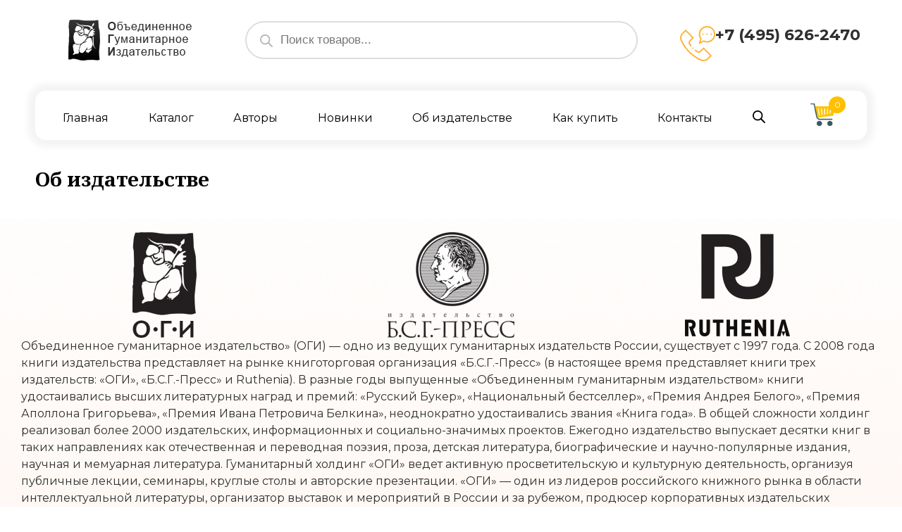

--- FILE ---
content_type: text/html; charset=UTF-8
request_url: https://www.ogi.ru/ob-izdatelstve/
body_size: 128922
content:
<!DOCTYPE html>
<html lang="ru-RU" class="no-js">

<head>
	<meta charset="UTF-8" />
	<meta http-equiv="X-UA-Compatible" content="IE=edge" />
	<meta name="viewport" content="width=device-width, initial-scale=1">
	<meta name="theme-color" content="#ffb237">

	<link rel="pingback" href="https://www.ogi.ru/xmlrpc.php" />
<link rel="apple-touch-icon" sizes="114x114" href="/apple-touch-icon.png">
<link rel="icon" type="image/png" sizes="32x32" href="/favicon-32x32.png">
<link rel="icon" type="image/png" sizes="16x16" href="/favicon-16x16.png">
<link rel="manifest" href="/site.webmanifest">
<link rel="mask-icon" href="/safari-pinned-tab.svg" color="#5bbad5">
<meta name="msapplication-TileColor" content="#da532c">
<meta name="theme-color" content="#ffffff">
	<script id="yookassa-own-payment-methods-head">
window.yookassaOwnPaymentMethods = ["yookassa_widget"];
</script>
<style id="vamtam-theme-options">:root {--vamtam-site-max-width:1400px;
--vamtam-body-background-background-image:none;
--vamtam-body-background-background-color:#ffffff;
--vamtam-body-background-background-repeat:no-repeat;
--vamtam-body-background-background-attachment:scroll;
--vamtam-body-background-background-size:cover;
--vamtam-body-background-background-position:center center;
--vamtam-accent-color-1:#ffb237;
--vamtam-accent-color-2:#ffb237;
--vamtam-accent-color-3:#ffb237;
--vamtam-accent-color-4:#d8d8d8;
--vamtam-accent-color-5:#ffffff;
--vamtam-accent-color-6:#000000;
--vamtam-accent-color-7:#ededed;
--vamtam-accent-color-8:#ffffff;
--vamtam-accent-color-1-hc:#0a0a0a;
--vamtam-accent-color-2-hc:#0a0a0a;
--vamtam-accent-color-3-hc:#0a0a0a;
--vamtam-accent-color-4-hc:#000000;
--vamtam-accent-color-5-hc:#000000;
--vamtam-accent-color-6-hc:#ffffff;
--vamtam-accent-color-7-hc:#000000;
--vamtam-accent-color-8-hc:#000000;
--vamtam-h1-font-family:'Noto Serif';
--vamtam-h1-font-size:42px;
--vamtam-h1-font-weight:bold;
--vamtam-h1-font-style:normal;
--vamtam-h1-line-height:1.12;
--vamtam-h1-color:#000000;
--vamtam-h1-letter-spacing:normal;
--vamtam-h2-font-family:'Noto Serif';
--vamtam-h2-font-size:36px;
--vamtam-h2-font-weight:500;
--vamtam-h2-font-style:normal;
--vamtam-h2-line-height:1.13;
--vamtam-h2-color:#000000;
--vamtam-h2-letter-spacing:normal;
--vamtam-h3-font-family:'Noto Serif';
--vamtam-h3-font-size:26px;
--vamtam-h3-font-weight:bold;
--vamtam-h3-font-style:normal;
--vamtam-h3-line-height:1.15;
--vamtam-h3-color:#000000;
--vamtam-h3-letter-spacing:normal;
--vamtam-h4-font-family:'Noto Serif';
--vamtam-h4-font-size:22px;
--vamtam-h4-font-weight:normal;
--vamtam-h4-font-style:normal;
--vamtam-h4-line-height:1.18;
--vamtam-h4-color:#0a0000;
--vamtam-h4-letter-spacing:normal;
--vamtam-h5-font-family:'Montserrat';
--vamtam-h5-font-size:16px;
--vamtam-h5-font-weight:500;
--vamtam-h5-font-style:normal;
--vamtam-h5-line-height:1.38;
--vamtam-h5-color:#000000;
--vamtam-h5-letter-spacing:normal;
--vamtam-h6-font-family:'Montserrat';
--vamtam-h6-font-size:12px;
--vamtam-h6-font-weight:normal;
--vamtam-h6-font-style:normal;
--vamtam-h6-line-height:1.33;
--vamtam-h6-color:#7e7e7e;
--vamtam-em-font-family:'Montserrat';
--vamtam-em-font-size:16px;
--vamtam-em-font-weight:300;
--vamtam-em-font-style:italic;
--vamtam-em-line-height:1.5;
--vamtam-em-color:#2f2f2f;
--vamtam-additional-font-1-font-family:'Patrick Hand';
--vamtam-additional-font-1-font-size:30px;
--vamtam-additional-font-1-font-weight:normal;
--vamtam-additional-font-1-font-style:normal;
--vamtam-additional-font-1-line-height:1.07;
--vamtam-additional-font-1-color:#4a4a4a;
--vamtam-additional-font-2-font-family:'Montserrat';
--vamtam-additional-font-2-font-size:70px;
--vamtam-additional-font-2-font-weight:200;
--vamtam-additional-font-2-font-style:normal;
--vamtam-additional-font-2-line-height:1.06;
--vamtam-additional-font-2-color:#2a7d2e;
--vamtam-header-height:90px;
--vamtam-header-background-background-image:none;
--vamtam-header-background-background-color:#ffffff;
--vamtam-header-background-background-repeat:no-repeat;
--vamtam-header-background-background-attachment:scroll;
--vamtam-header-background-background-size:contain;
--vamtam-header-background-background-position:left top;
--vamtam-sub-header-background-background-image:none;
--vamtam-sub-header-background-background-color:#ffffff;
--vamtam-sub-header-background-background-repeat:no-repeat;
--vamtam-sub-header-background-background-attachment:fixed;
--vamtam-sub-header-background-background-size:auto;
--vamtam-sub-header-background-background-position:left top;
--vamtam-page-title-background-background-image:none;
--vamtam-page-title-background-background-color:;
--vamtam-page-title-background-background-repeat:repeat;
--vamtam-page-title-background-background-attachment:fixed;
--vamtam-page-title-background-background-size:auto;
--vamtam-page-title-background-background-position:left top;
--vamtam-logo-font-family:'Poppins';
--vamtam-logo-font-size:36px;
--vamtam-logo-font-weight:bold;
--vamtam-logo-font-style:normal;
--vamtam-logo-line-height:0.31;
--vamtam-logo-color:#2a7d2e;
--vamtam-main-menu-text-sticky-color:#ffffff;
--vamtam-left-sidebar-width:30%;
--vamtam-right-sidebar-width:30%;
--vamtam-main-background-background-image:none;
--vamtam-main-background-background-color:#ffffff;
--vamtam-main-background-background-repeat:repeat;
--vamtam-main-background-background-attachment:scroll;
--vamtam-main-background-background-size:auto;
--vamtam-main-background-background-position:left top;
--vamtam-primary-font-font-family:'Montserrat';
--vamtam-primary-font-font-size:16px;
--vamtam-primary-font-font-weight:normal;
--vamtam-primary-font-font-style:normal;
--vamtam-primary-font-line-height:1.5;
--vamtam-primary-font-color:#2f2f2f;
--vamtam-primary-font-letter-spacing:normal;
--vamtam-body-link-regular:#ffb237;
--vamtam-body-link-hover:#0b3d2c;
--vamtam-body-link-visited:#ffb237;
--vamtam-body-link-active:#0b3d2c;
--vamtam-footer-sidebars-titles-font-family:'Montserrat';
--vamtam-footer-sidebars-titles-font-size:24px;
--vamtam-footer-sidebars-titles-font-weight:300;
--vamtam-footer-sidebars-titles-font-style:normal;
--vamtam-footer-sidebars-titles-line-height:1.25;
--vamtam-footer-sidebars-titles-color:#0b3d2c;
--vamtam-mobile-top-bar-resolution:959px;
--vamtam-beaver-global-row_width_default:fixed;
--vamtam-beaver-global-row_content_width_default:fixed;
--vamtam-beaver-global-responsive_enabled:1;
--vamtam-beaver-global-auto_spacing:1;
--vamtam-beaver-global-responsive_preview:;
--vamtam-beaver-global-responsive_col_max_width:1px;
--vamtam-beaver-global-row_margins_top:0px;
--vamtam-beaver-global-row_margins_unit:px;
--vamtam-beaver-global-row_margins_large_unit:px;
--vamtam-beaver-global-row_margins_medium_unit:px;
--vamtam-beaver-global-row_margins_responsive_unit:px;
--vamtam-beaver-global-row_margins_right:0px;
--vamtam-beaver-global-row_margins_bottom:0px;
--vamtam-beaver-global-row_margins_left:0px;
--vamtam-beaver-global-row_padding_top:20px;
--vamtam-beaver-global-row_padding_unit:px;
--vamtam-beaver-global-row_padding_large_unit:px;
--vamtam-beaver-global-row_padding_medium_unit:px;
--vamtam-beaver-global-row_padding_responsive_unit:px;
--vamtam-beaver-global-row_padding_right:20px;
--vamtam-beaver-global-row_padding_bottom:20px;
--vamtam-beaver-global-row_padding_left:20px;
--vamtam-beaver-global-column_margins_unit:px;
--vamtam-beaver-global-column_margins_large_unit:px;
--vamtam-beaver-global-column_margins_medium_unit:px;
--vamtam-beaver-global-column_margins_responsive_unit:px;
--vamtam-beaver-global-column_padding_unit:px;
--vamtam-beaver-global-column_padding_large_unit:px;
--vamtam-beaver-global-column_padding_medium_unit:px;
--vamtam-beaver-global-column_padding_responsive_unit:px;
--vamtam-beaver-global-module_margins_unit:px;
--vamtam-beaver-global-module_margins_top_large:20px;
--vamtam-beaver-global-module_margins_large_unit:px;
--vamtam-beaver-global-module_margins_top_medium:20px;
--vamtam-beaver-global-module_margins_medium_unit:px;
--vamtam-beaver-global-module_margins_top_responsive:20px;
--vamtam-beaver-global-module_margins_responsive_unit:px;
--vamtam-beaver-global-module_margins_right_large:20px;
--vamtam-beaver-global-module_margins_right_medium:20px;
--vamtam-beaver-global-module_margins_right_responsive:20px;
--vamtam-beaver-global-module_margins_bottom_large:20px;
--vamtam-beaver-global-module_margins_bottom_medium:20px;
--vamtam-beaver-global-module_margins_bottom_responsive:20px;
--vamtam-beaver-global-module_margins_left_large:20px;
--vamtam-beaver-global-module_margins_left_medium:20px;
--vamtam-beaver-global-module_margins_left_responsive:20px;
--vamtam-beaver-global-show_default_heading:;
--vamtam-default-bg-color:#ffffff;
--vamtam-default-line-color:#ededed;
--vamtam-small-padding:20px;
--vamtam-horizontal-padding:50px;
--vamtam-vertical-padding:30px;
--vamtam-horizontal-padding-large:60px;
--vamtam-vertical-padding-large:60px;
--vamtam-no-border-link:none;
--vamtam-border-radius:6px;
--vamtam-border-radius-oval:30em;
--vamtam-overlay-color:#ffffff;
--vamtam-overlay-color-hc:#000000;
--vamtam-box-outer-padding:60px;
--vamtam-loading-animation:url('https://www.ogi.ru/wp-content/themes/vamtam-landscaping/vamtam/assets/images/loader-ring.gif');
--vamtam-accent-color-1-rgb:255,178,55;
--vamtam-accent-color-2-rgb:255,178,55;
--vamtam-accent-color-3-rgb:255,178,55;
--vamtam-accent-color-4-rgb:216,216,216;
--vamtam-accent-color-5-rgb:255,255,255;
--vamtam-accent-color-6-rgb:0,0,0;
--vamtam-accent-color-7-rgb:237,237,237;
--vamtam-accent-color-8-rgb:255,255,255;
}</style><meta name='robots' content='index, follow, max-image-preview:large, max-snippet:-1, max-video-preview:-1' />

	<!-- This site is optimized with the Yoast SEO plugin v21.4 - https://yoast.com/wordpress/plugins/seo/ -->
	<title>Об издательстве -</title>
	<link rel="canonical" href="https://www.ogi.ru/ob-izdatelstve/" />
	<meta property="og:locale" content="ru_RU" />
	<meta property="og:type" content="article" />
	<meta property="og:title" content="Об издательстве -" />
	<meta property="og:description" content="Объединенное гуманитарное издательство» (ОГИ) &#8211; одно из ведущих гуманитарных издательств России, существует с 1997 года. С 2008 года книги издательства представляет на рынке книготорговая организация «Б.С.Г.-Пресс» (в настоящее время представляет книги трех издательств: «ОГИ», «Б.С.Г.-Пресс» и Ruthenia). В разные годы выпущенные «Объединенным гуманитарным издательством» книги удостаивались высших литературных наград и премий: «Русский Букер», «Национальный бестселлер»,..." />
	<meta property="og:url" content="https://www.ogi.ru/ob-izdatelstve/" />
	<meta property="article:publisher" content="https://www.facebook.com/Izdatelstvo.OGI/" />
	<meta property="article:modified_time" content="2023-10-12T13:48:27+00:00" />
	<meta property="og:image" content="https://www.ogi.ru/wp-content/uploads/2023/08/strelec_nadpis-1-e1597397646922.png" />
	<meta name="twitter:card" content="summary_large_image" />
	<script type="application/ld+json" class="yoast-schema-graph">{"@context":"https://schema.org","@graph":[{"@type":"WebPage","@id":"https://www.ogi.ru/ob-izdatelstve/","url":"https://www.ogi.ru/ob-izdatelstve/","name":"Об издательстве -","isPartOf":{"@id":"https://www.ogi.ru/#website"},"primaryImageOfPage":{"@id":"https://www.ogi.ru/ob-izdatelstve/#primaryimage"},"image":{"@id":"https://www.ogi.ru/ob-izdatelstve/#primaryimage"},"thumbnailUrl":"https://www.ogi.ru/wp-content/uploads/2023/08/strelec_nadpis-1-e1597397646922.png","datePublished":"2023-08-08T11:08:58+00:00","dateModified":"2023-10-12T13:48:27+00:00","breadcrumb":{"@id":"https://www.ogi.ru/ob-izdatelstve/#breadcrumb"},"inLanguage":"ru-RU","potentialAction":[{"@type":"ReadAction","target":["https://www.ogi.ru/ob-izdatelstve/"]}]},{"@type":"ImageObject","inLanguage":"ru-RU","@id":"https://www.ogi.ru/ob-izdatelstve/#primaryimage","url":"https://www.ogi.ru/wp-content/uploads/2023/08/strelec_nadpis-1-e1597397646922.png","contentUrl":"https://www.ogi.ru/wp-content/uploads/2023/08/strelec_nadpis-1-e1597397646922.png","width":91,"height":150},{"@type":"BreadcrumbList","@id":"https://www.ogi.ru/ob-izdatelstve/#breadcrumb","itemListElement":[{"@type":"ListItem","position":1,"name":"Главная страница","item":"https://www.ogi.ru/"},{"@type":"ListItem","position":2,"name":"Об издательстве"}]},{"@type":"WebSite","@id":"https://www.ogi.ru/#website","url":"https://www.ogi.ru/","name":"Книжное издательство ОГИ - купить книги, новинки, бестселлеры","description":"","publisher":{"@id":"https://www.ogi.ru/#organization"},"alternateName":"ОГИ","potentialAction":[{"@type":"SearchAction","target":{"@type":"EntryPoint","urlTemplate":"https://www.ogi.ru/?s={search_term_string}"},"query-input":"required name=search_term_string"}],"inLanguage":"ru-RU"},{"@type":"Organization","@id":"https://www.ogi.ru/#organization","name":"Издательство ОГИ","alternateName":"ОГИ","url":"https://www.ogi.ru/","logo":{"@type":"ImageObject","inLanguage":"ru-RU","@id":"https://www.ogi.ru/#/schema/logo/image/","url":"https://www.ogi.ru/wp-content/uploads/2024/12/ogi_nadpis.jpg","contentUrl":"https://www.ogi.ru/wp-content/uploads/2024/12/ogi_nadpis.jpg","width":500,"height":824,"caption":"Издательство ОГИ"},"image":{"@id":"https://www.ogi.ru/#/schema/logo/image/"},"sameAs":["https://www.facebook.com/Izdatelstvo.OGI/","https://vk.com/izdatelstvoogi"]}]}</script>
	<!-- / Yoast SEO plugin. -->


<link rel='dns-prefetch' href='//static.yoomoney.ru' />
<link rel='dns-prefetch' href='//fonts.googleapis.com' />
<link rel="alternate" type="application/rss+xml" title=" &raquo; Лента" href="https://www.ogi.ru/feed/" />
<style type="text/css">.brave_popup{display:none}</style><script data-no-optimize="1"> var brave_popup_data = {}; var bravepop_emailValidation=false; var brave_popup_videos = {};  var brave_popup_formData = {};var brave_popup_adminUser = false; var brave_popup_pageInfo = {"type":"single","pageID":221,"singleType":"page"};  var bravepop_emailSuggestions={};</script><script type="text/javascript">
window._wpemojiSettings = {"baseUrl":"https:\/\/s.w.org\/images\/core\/emoji\/14.0.0\/72x72\/","ext":".png","svgUrl":"https:\/\/s.w.org\/images\/core\/emoji\/14.0.0\/svg\/","svgExt":".svg","source":{"concatemoji":"https:\/\/www.ogi.ru\/wp-includes\/js\/wp-emoji-release.min.js?ver=6.3.7"}};
/*! This file is auto-generated */
!function(i,n){var o,s,e;function c(e){try{var t={supportTests:e,timestamp:(new Date).valueOf()};sessionStorage.setItem(o,JSON.stringify(t))}catch(e){}}function p(e,t,n){e.clearRect(0,0,e.canvas.width,e.canvas.height),e.fillText(t,0,0);var t=new Uint32Array(e.getImageData(0,0,e.canvas.width,e.canvas.height).data),r=(e.clearRect(0,0,e.canvas.width,e.canvas.height),e.fillText(n,0,0),new Uint32Array(e.getImageData(0,0,e.canvas.width,e.canvas.height).data));return t.every(function(e,t){return e===r[t]})}function u(e,t,n){switch(t){case"flag":return n(e,"\ud83c\udff3\ufe0f\u200d\u26a7\ufe0f","\ud83c\udff3\ufe0f\u200b\u26a7\ufe0f")?!1:!n(e,"\ud83c\uddfa\ud83c\uddf3","\ud83c\uddfa\u200b\ud83c\uddf3")&&!n(e,"\ud83c\udff4\udb40\udc67\udb40\udc62\udb40\udc65\udb40\udc6e\udb40\udc67\udb40\udc7f","\ud83c\udff4\u200b\udb40\udc67\u200b\udb40\udc62\u200b\udb40\udc65\u200b\udb40\udc6e\u200b\udb40\udc67\u200b\udb40\udc7f");case"emoji":return!n(e,"\ud83e\udef1\ud83c\udffb\u200d\ud83e\udef2\ud83c\udfff","\ud83e\udef1\ud83c\udffb\u200b\ud83e\udef2\ud83c\udfff")}return!1}function f(e,t,n){var r="undefined"!=typeof WorkerGlobalScope&&self instanceof WorkerGlobalScope?new OffscreenCanvas(300,150):i.createElement("canvas"),a=r.getContext("2d",{willReadFrequently:!0}),o=(a.textBaseline="top",a.font="600 32px Arial",{});return e.forEach(function(e){o[e]=t(a,e,n)}),o}function t(e){var t=i.createElement("script");t.src=e,t.defer=!0,i.head.appendChild(t)}"undefined"!=typeof Promise&&(o="wpEmojiSettingsSupports",s=["flag","emoji"],n.supports={everything:!0,everythingExceptFlag:!0},e=new Promise(function(e){i.addEventListener("DOMContentLoaded",e,{once:!0})}),new Promise(function(t){var n=function(){try{var e=JSON.parse(sessionStorage.getItem(o));if("object"==typeof e&&"number"==typeof e.timestamp&&(new Date).valueOf()<e.timestamp+604800&&"object"==typeof e.supportTests)return e.supportTests}catch(e){}return null}();if(!n){if("undefined"!=typeof Worker&&"undefined"!=typeof OffscreenCanvas&&"undefined"!=typeof URL&&URL.createObjectURL&&"undefined"!=typeof Blob)try{var e="postMessage("+f.toString()+"("+[JSON.stringify(s),u.toString(),p.toString()].join(",")+"));",r=new Blob([e],{type:"text/javascript"}),a=new Worker(URL.createObjectURL(r),{name:"wpTestEmojiSupports"});return void(a.onmessage=function(e){c(n=e.data),a.terminate(),t(n)})}catch(e){}c(n=f(s,u,p))}t(n)}).then(function(e){for(var t in e)n.supports[t]=e[t],n.supports.everything=n.supports.everything&&n.supports[t],"flag"!==t&&(n.supports.everythingExceptFlag=n.supports.everythingExceptFlag&&n.supports[t]);n.supports.everythingExceptFlag=n.supports.everythingExceptFlag&&!n.supports.flag,n.DOMReady=!1,n.readyCallback=function(){n.DOMReady=!0}}).then(function(){return e}).then(function(){var e;n.supports.everything||(n.readyCallback(),(e=n.source||{}).concatemoji?t(e.concatemoji):e.wpemoji&&e.twemoji&&(t(e.twemoji),t(e.wpemoji)))}))}((window,document),window._wpemojiSettings);
</script>
<style type="text/css">
img.wp-smiley,
img.emoji {
	display: inline !important;
	border: none !important;
	box-shadow: none !important;
	height: 1em !important;
	width: 1em !important;
	margin: 0 0.07em !important;
	vertical-align: -0.1em !important;
	background: none !important;
	padding: 0 !important;
}
</style>
	<link rel='stylesheet' id='wp-block-library-css' href='https://www.ogi.ru/wp-includes/css/dist/block-library/style.min.css?ver=6.3.7' type='text/css' media='all' />
<style id='classic-theme-styles-inline-css' type='text/css'>
/*! This file is auto-generated */
.wp-block-button__link{color:#fff;background-color:#32373c;border-radius:9999px;box-shadow:none;text-decoration:none;padding:calc(.667em + 2px) calc(1.333em + 2px);font-size:1.125em}.wp-block-file__button{background:#32373c;color:#fff;text-decoration:none}
</style>
<style id='global-styles-inline-css' type='text/css'>
body{--wp--preset--color--black: #000000;--wp--preset--color--cyan-bluish-gray: #abb8c3;--wp--preset--color--white: #ffffff;--wp--preset--color--pale-pink: #f78da7;--wp--preset--color--vivid-red: #cf2e2e;--wp--preset--color--luminous-vivid-orange: #ff6900;--wp--preset--color--luminous-vivid-amber: #fcb900;--wp--preset--color--light-green-cyan: #7bdcb5;--wp--preset--color--vivid-green-cyan: #00d084;--wp--preset--color--pale-cyan-blue: #8ed1fc;--wp--preset--color--vivid-cyan-blue: #0693e3;--wp--preset--color--vivid-purple: #9b51e0;--wp--preset--gradient--vivid-cyan-blue-to-vivid-purple: linear-gradient(135deg,rgba(6,147,227,1) 0%,rgb(155,81,224) 100%);--wp--preset--gradient--light-green-cyan-to-vivid-green-cyan: linear-gradient(135deg,rgb(122,220,180) 0%,rgb(0,208,130) 100%);--wp--preset--gradient--luminous-vivid-amber-to-luminous-vivid-orange: linear-gradient(135deg,rgba(252,185,0,1) 0%,rgba(255,105,0,1) 100%);--wp--preset--gradient--luminous-vivid-orange-to-vivid-red: linear-gradient(135deg,rgba(255,105,0,1) 0%,rgb(207,46,46) 100%);--wp--preset--gradient--very-light-gray-to-cyan-bluish-gray: linear-gradient(135deg,rgb(238,238,238) 0%,rgb(169,184,195) 100%);--wp--preset--gradient--cool-to-warm-spectrum: linear-gradient(135deg,rgb(74,234,220) 0%,rgb(151,120,209) 20%,rgb(207,42,186) 40%,rgb(238,44,130) 60%,rgb(251,105,98) 80%,rgb(254,248,76) 100%);--wp--preset--gradient--blush-light-purple: linear-gradient(135deg,rgb(255,206,236) 0%,rgb(152,150,240) 100%);--wp--preset--gradient--blush-bordeaux: linear-gradient(135deg,rgb(254,205,165) 0%,rgb(254,45,45) 50%,rgb(107,0,62) 100%);--wp--preset--gradient--luminous-dusk: linear-gradient(135deg,rgb(255,203,112) 0%,rgb(199,81,192) 50%,rgb(65,88,208) 100%);--wp--preset--gradient--pale-ocean: linear-gradient(135deg,rgb(255,245,203) 0%,rgb(182,227,212) 50%,rgb(51,167,181) 100%);--wp--preset--gradient--electric-grass: linear-gradient(135deg,rgb(202,248,128) 0%,rgb(113,206,126) 100%);--wp--preset--gradient--midnight: linear-gradient(135deg,rgb(2,3,129) 0%,rgb(40,116,252) 100%);--wp--preset--font-size--small: 13px;--wp--preset--font-size--medium: 20px;--wp--preset--font-size--large: 36px;--wp--preset--font-size--x-large: 42px;--wp--preset--spacing--20: 0.44rem;--wp--preset--spacing--30: 0.67rem;--wp--preset--spacing--40: 1rem;--wp--preset--spacing--50: 1.5rem;--wp--preset--spacing--60: 2.25rem;--wp--preset--spacing--70: 3.38rem;--wp--preset--spacing--80: 5.06rem;--wp--preset--shadow--natural: 6px 6px 9px rgba(0, 0, 0, 0.2);--wp--preset--shadow--deep: 12px 12px 50px rgba(0, 0, 0, 0.4);--wp--preset--shadow--sharp: 6px 6px 0px rgba(0, 0, 0, 0.2);--wp--preset--shadow--outlined: 6px 6px 0px -3px rgba(255, 255, 255, 1), 6px 6px rgba(0, 0, 0, 1);--wp--preset--shadow--crisp: 6px 6px 0px rgba(0, 0, 0, 1);}:where(.is-layout-flex){gap: 0.5em;}:where(.is-layout-grid){gap: 0.5em;}body .is-layout-flow > .alignleft{float: left;margin-inline-start: 0;margin-inline-end: 2em;}body .is-layout-flow > .alignright{float: right;margin-inline-start: 2em;margin-inline-end: 0;}body .is-layout-flow > .aligncenter{margin-left: auto !important;margin-right: auto !important;}body .is-layout-constrained > .alignleft{float: left;margin-inline-start: 0;margin-inline-end: 2em;}body .is-layout-constrained > .alignright{float: right;margin-inline-start: 2em;margin-inline-end: 0;}body .is-layout-constrained > .aligncenter{margin-left: auto !important;margin-right: auto !important;}body .is-layout-constrained > :where(:not(.alignleft):not(.alignright):not(.alignfull)){max-width: var(--wp--style--global--content-size);margin-left: auto !important;margin-right: auto !important;}body .is-layout-constrained > .alignwide{max-width: var(--wp--style--global--wide-size);}body .is-layout-flex{display: flex;}body .is-layout-flex{flex-wrap: wrap;align-items: center;}body .is-layout-flex > *{margin: 0;}body .is-layout-grid{display: grid;}body .is-layout-grid > *{margin: 0;}:where(.wp-block-columns.is-layout-flex){gap: 2em;}:where(.wp-block-columns.is-layout-grid){gap: 2em;}:where(.wp-block-post-template.is-layout-flex){gap: 1.25em;}:where(.wp-block-post-template.is-layout-grid){gap: 1.25em;}.has-black-color{color: var(--wp--preset--color--black) !important;}.has-cyan-bluish-gray-color{color: var(--wp--preset--color--cyan-bluish-gray) !important;}.has-white-color{color: var(--wp--preset--color--white) !important;}.has-pale-pink-color{color: var(--wp--preset--color--pale-pink) !important;}.has-vivid-red-color{color: var(--wp--preset--color--vivid-red) !important;}.has-luminous-vivid-orange-color{color: var(--wp--preset--color--luminous-vivid-orange) !important;}.has-luminous-vivid-amber-color{color: var(--wp--preset--color--luminous-vivid-amber) !important;}.has-light-green-cyan-color{color: var(--wp--preset--color--light-green-cyan) !important;}.has-vivid-green-cyan-color{color: var(--wp--preset--color--vivid-green-cyan) !important;}.has-pale-cyan-blue-color{color: var(--wp--preset--color--pale-cyan-blue) !important;}.has-vivid-cyan-blue-color{color: var(--wp--preset--color--vivid-cyan-blue) !important;}.has-vivid-purple-color{color: var(--wp--preset--color--vivid-purple) !important;}.has-black-background-color{background-color: var(--wp--preset--color--black) !important;}.has-cyan-bluish-gray-background-color{background-color: var(--wp--preset--color--cyan-bluish-gray) !important;}.has-white-background-color{background-color: var(--wp--preset--color--white) !important;}.has-pale-pink-background-color{background-color: var(--wp--preset--color--pale-pink) !important;}.has-vivid-red-background-color{background-color: var(--wp--preset--color--vivid-red) !important;}.has-luminous-vivid-orange-background-color{background-color: var(--wp--preset--color--luminous-vivid-orange) !important;}.has-luminous-vivid-amber-background-color{background-color: var(--wp--preset--color--luminous-vivid-amber) !important;}.has-light-green-cyan-background-color{background-color: var(--wp--preset--color--light-green-cyan) !important;}.has-vivid-green-cyan-background-color{background-color: var(--wp--preset--color--vivid-green-cyan) !important;}.has-pale-cyan-blue-background-color{background-color: var(--wp--preset--color--pale-cyan-blue) !important;}.has-vivid-cyan-blue-background-color{background-color: var(--wp--preset--color--vivid-cyan-blue) !important;}.has-vivid-purple-background-color{background-color: var(--wp--preset--color--vivid-purple) !important;}.has-black-border-color{border-color: var(--wp--preset--color--black) !important;}.has-cyan-bluish-gray-border-color{border-color: var(--wp--preset--color--cyan-bluish-gray) !important;}.has-white-border-color{border-color: var(--wp--preset--color--white) !important;}.has-pale-pink-border-color{border-color: var(--wp--preset--color--pale-pink) !important;}.has-vivid-red-border-color{border-color: var(--wp--preset--color--vivid-red) !important;}.has-luminous-vivid-orange-border-color{border-color: var(--wp--preset--color--luminous-vivid-orange) !important;}.has-luminous-vivid-amber-border-color{border-color: var(--wp--preset--color--luminous-vivid-amber) !important;}.has-light-green-cyan-border-color{border-color: var(--wp--preset--color--light-green-cyan) !important;}.has-vivid-green-cyan-border-color{border-color: var(--wp--preset--color--vivid-green-cyan) !important;}.has-pale-cyan-blue-border-color{border-color: var(--wp--preset--color--pale-cyan-blue) !important;}.has-vivid-cyan-blue-border-color{border-color: var(--wp--preset--color--vivid-cyan-blue) !important;}.has-vivid-purple-border-color{border-color: var(--wp--preset--color--vivid-purple) !important;}.has-vivid-cyan-blue-to-vivid-purple-gradient-background{background: var(--wp--preset--gradient--vivid-cyan-blue-to-vivid-purple) !important;}.has-light-green-cyan-to-vivid-green-cyan-gradient-background{background: var(--wp--preset--gradient--light-green-cyan-to-vivid-green-cyan) !important;}.has-luminous-vivid-amber-to-luminous-vivid-orange-gradient-background{background: var(--wp--preset--gradient--luminous-vivid-amber-to-luminous-vivid-orange) !important;}.has-luminous-vivid-orange-to-vivid-red-gradient-background{background: var(--wp--preset--gradient--luminous-vivid-orange-to-vivid-red) !important;}.has-very-light-gray-to-cyan-bluish-gray-gradient-background{background: var(--wp--preset--gradient--very-light-gray-to-cyan-bluish-gray) !important;}.has-cool-to-warm-spectrum-gradient-background{background: var(--wp--preset--gradient--cool-to-warm-spectrum) !important;}.has-blush-light-purple-gradient-background{background: var(--wp--preset--gradient--blush-light-purple) !important;}.has-blush-bordeaux-gradient-background{background: var(--wp--preset--gradient--blush-bordeaux) !important;}.has-luminous-dusk-gradient-background{background: var(--wp--preset--gradient--luminous-dusk) !important;}.has-pale-ocean-gradient-background{background: var(--wp--preset--gradient--pale-ocean) !important;}.has-electric-grass-gradient-background{background: var(--wp--preset--gradient--electric-grass) !important;}.has-midnight-gradient-background{background: var(--wp--preset--gradient--midnight) !important;}.has-small-font-size{font-size: var(--wp--preset--font-size--small) !important;}.has-medium-font-size{font-size: var(--wp--preset--font-size--medium) !important;}.has-large-font-size{font-size: var(--wp--preset--font-size--large) !important;}.has-x-large-font-size{font-size: var(--wp--preset--font-size--x-large) !important;}
.wp-block-navigation a:where(:not(.wp-element-button)){color: inherit;}
:where(.wp-block-post-template.is-layout-flex){gap: 1.25em;}:where(.wp-block-post-template.is-layout-grid){gap: 1.25em;}
:where(.wp-block-columns.is-layout-flex){gap: 2em;}:where(.wp-block-columns.is-layout-grid){gap: 2em;}
.wp-block-pullquote{font-size: 1.5em;line-height: 1.6;}
</style>
<link rel='stylesheet' id='fl-builder-layout-221-css' href='https://www.ogi.ru/wp-content/uploads/bb-plugin/cache/221-layout.css?ver=24da0ca218d814978cacbf1e762a5bd5' type='text/css' media='all' />
<link rel='stylesheet' id='woocommerce-layout-css' href='https://www.ogi.ru/wp-content/plugins/woocommerce/assets/css/woocommerce-layout.css?ver=8.2.4' type='text/css' media='all' />
<link rel='stylesheet' id='woocommerce-smallscreen-css' href='https://www.ogi.ru/wp-content/plugins/woocommerce/assets/css/woocommerce-smallscreen.css?ver=8.2.4' type='text/css' media='only screen and (max-width: 768px)' />
<link rel='stylesheet' id='woocommerce-general-css' href='https://www.ogi.ru/wp-content/plugins/woocommerce/assets/css/woocommerce.css?ver=8.2.4' type='text/css' media='all' />
<style id='woocommerce-inline-inline-css' type='text/css'>
.woocommerce form .form-row .required { visibility: visible; }
</style>
<link rel='stylesheet' id='yith_wcbm_badge_style-css' href='https://www.ogi.ru/wp-content/plugins/yith-woocommerce-badges-management/assets/css/frontend.css?ver=2.22.0' type='text/css' media='all' />
<style id='yith_wcbm_badge_style-inline-css' type='text/css'>
.yith-wcbm-badge.yith-wcbm-badge-text.yith-wcbm-badge-206 {
				top: 0; left: 0; 
				
				-ms-transform: ; 
				-webkit-transform: ; 
				transform: ;
				padding: 0px 0px 0px 0px;
				background-color:#ffb237; border-radius: 5px 0px 5px 0px; width:150px; height:30px;
			}
</style>
<link rel='stylesheet' id='yith-gfont-open-sans-css' href='https://www.ogi.ru/wp-content/plugins/yith-woocommerce-badges-management/assets/fonts/open-sans/style.css?ver=2.22.0' type='text/css' media='all' />
<link rel='stylesheet' id='dgwt-wcas-style-css' href='https://www.ogi.ru/wp-content/plugins/ajax-search-for-woocommerce/assets/css/style.min.css?ver=1.29.0' type='text/css' media='all' />
<link rel='stylesheet' id='bootstrap.css-css' href='https://www.ogi.ru/wp-content/themes/vamtam-landscaping/vamtam/assets/css/bootstrap.css?ver=6.3.7' type='text/css' media='all' />
<link rel='stylesheet' id='mm-compiled-options-mobmenu-css' href='https://www.ogi.ru/wp-content/uploads/dynamic-mobmenu.css?ver=2.8.4-921' type='text/css' media='all' />
<link rel='stylesheet' id='mm-google-webfont-dosis-css' href='//fonts.googleapis.com/css?family=Dosis%3Ainherit%2C400&#038;subset=latin%2Clatin-ext&#038;ver=6.3.7' type='text/css' media='all' />
<link rel='stylesheet' id='cssmobmenu-icons-css' href='https://www.ogi.ru/wp-content/plugins/mobile-menu/includes/css/mobmenu-icons.css?ver=6.3.7' type='text/css' media='all' />
<link rel='stylesheet' id='cssmobmenu-css' href='https://www.ogi.ru/wp-content/plugins/mobile-menu/includes/css/mobmenu.css?ver=2.8.4' type='text/css' media='all' />
<link rel='stylesheet' id='um_crop-css' href='https://www.ogi.ru/wp-content/plugins/ultimate-member/assets/css/um-crop.css?ver=2.7.0' type='text/css' media='all' />
<link rel='stylesheet' id='um_modal-css' href='https://www.ogi.ru/wp-content/plugins/ultimate-member/assets/css/um-modal.css?ver=2.7.0' type='text/css' media='all' />
<link rel='stylesheet' id='um_ui-css' href='https://www.ogi.ru/wp-content/plugins/ultimate-member/assets/libs/jquery-ui/jquery-ui.min.css?ver=1.12.1' type='text/css' media='all' />
<link rel='stylesheet' id='um_tipsy-css' href='https://www.ogi.ru/wp-content/plugins/ultimate-member/assets/libs/tipsy/tipsy.min.css?ver=1.0.0a' type='text/css' media='all' />
<link rel='stylesheet' id='um_raty-css' href='https://www.ogi.ru/wp-content/plugins/ultimate-member/assets/libs/raty/um-raty.min.css?ver=2.6.0' type='text/css' media='all' />
<link rel='stylesheet' id='um_fonticons_ii-css' href='https://www.ogi.ru/wp-content/plugins/ultimate-member/assets/libs/legacy/fonticons/fonticons-ii.min.css?ver=2.7.0' type='text/css' media='all' />
<link rel='stylesheet' id='um_fonticons_fa-css' href='https://www.ogi.ru/wp-content/plugins/ultimate-member/assets/libs/legacy/fonticons/fonticons-fa.min.css?ver=2.7.0' type='text/css' media='all' />
<link rel='stylesheet' id='select2-css' href='https://www.ogi.ru/wp-content/plugins/ultimate-member/assets/libs/select2/select2.min.css?ver=4.0.13' type='text/css' media='all' />
<link rel='stylesheet' id='um_styles-css' href='https://www.ogi.ru/wp-content/plugins/ultimate-member/assets/css/um-styles.css?ver=2.7.0' type='text/css' media='all' />
<link rel='stylesheet' id='um_profile-css' href='https://www.ogi.ru/wp-content/plugins/ultimate-member/assets/css/um-profile.css?ver=2.7.0' type='text/css' media='all' />
<link rel='stylesheet' id='um_account-css' href='https://www.ogi.ru/wp-content/plugins/ultimate-member/assets/css/um-account.css?ver=2.7.0' type='text/css' media='all' />
<link rel='stylesheet' id='um_misc-css' href='https://www.ogi.ru/wp-content/plugins/ultimate-member/assets/css/um-misc.css?ver=2.7.0' type='text/css' media='all' />
<link rel='stylesheet' id='um_fileupload-css' href='https://www.ogi.ru/wp-content/plugins/ultimate-member/assets/css/um-fileupload.css?ver=2.7.0' type='text/css' media='all' />
<link rel='stylesheet' id='um_datetime-css' href='https://www.ogi.ru/wp-content/plugins/ultimate-member/assets/css/pickadate/default.css?ver=2.7.0' type='text/css' media='all' />
<link rel='stylesheet' id='um_datetime_date-css' href='https://www.ogi.ru/wp-content/plugins/ultimate-member/assets/css/pickadate/default.date.css?ver=2.7.0' type='text/css' media='all' />
<link rel='stylesheet' id='um_datetime_time-css' href='https://www.ogi.ru/wp-content/plugins/ultimate-member/assets/css/pickadate/default.time.css?ver=2.7.0' type='text/css' media='all' />
<link rel='stylesheet' id='um_scrollbar-css' href='https://www.ogi.ru/wp-content/plugins/ultimate-member/assets/css/simplebar.css?ver=2.7.0' type='text/css' media='all' />
<link rel='stylesheet' id='um_responsive-css' href='https://www.ogi.ru/wp-content/plugins/ultimate-member/assets/css/um-responsive.css?ver=2.7.0' type='text/css' media='all' />
<link rel='stylesheet' id='um_default_css-css' href='https://www.ogi.ru/wp-content/plugins/ultimate-member/assets/css/um-old-default.css?ver=2.7.0' type='text/css' media='all' />
<link rel='stylesheet' id='vamtam-gfonts-css' href='https://fonts.googleapis.com/css?family=Noto+Serif%3Abold%2C500%2Cnormal%7CMontserrat%3A500%2Cnormal%2C300italic%2C200%2C300%2Cbold%2C700i%7CPatrick+Hand%3Anormal%2Cbold%7CPoppins%3Abold&#038;subset=cyrillic%2Clatin&#038;display=swap&#038;ver=1734957130' type='text/css' media='all' />
<link rel='stylesheet' id='vamtam-front-all-css' href='https://www.ogi.ru/wp-content/themes/vamtam-landscaping/vamtam/assets/css/dist/all.css?ver=1734957130' type='text/css' media='all' />
<style id='vamtam-front-all-inline-css' type='text/css'>

			@font-face {
				font-family: 'icomoon';
				src: url(https://www.ogi.ru/wp-content/themes/vamtam-landscaping/vamtam/assets/fonts/icons/icomoon.woff2) format('woff2'),
				     url( https://www.ogi.ru/wp-content/themes/vamtam-landscaping/vamtam/assets/fonts/icons/icomoon.woff) format('woff'),
				     url(https://www.ogi.ru/wp-content/themes/vamtam-landscaping/vamtam/assets/fonts/icons/icomoon.ttf) format('ttf');
				font-weight: normal;
				font-style: normal;
				font-display: swap;
			}
		
				@font-face {
					font-family: 'theme';
					src: url(https://www.ogi.ru/wp-content/themes/vamtam-landscaping/vamtam/assets/fonts/theme-icons/theme-icons.woff2) format('woff2'),
						url(https://www.ogi.ru/wp-content/themes/vamtam-landscaping/vamtam/assets/fonts/theme-icons/theme-icons.woff) format('woff');
					font-weight: normal;
					font-style: normal;
					font-display: swap;
				}
			
/* Make Beaver options play nice with the theme */


:root {
	--vamtam-beaver-global-module_margins_top: var( --vamtam-beaver-global-module_margins_top_large );
	--vamtam-beaver-global-module_margins_right: var( --vamtam-beaver-global-module_margins_right_large );
	--vamtam-beaver-global-module_margins_bottom: var( --vamtam-beaver-global-module_margins_bottom_large );
	--vamtam-beaver-global-module_margins_left: var( --vamtam-beaver-global-module_margins_left_large );
}

.vamtam-box-outer-padding,
.limit-wrapper,
.header-padding {
	padding-left: calc( var( --vamtam-box-outer-padding ) + var( --vamtam-block-margin-desktop-left, var( --vamtam-beaver-global-module_margins_left ) ) );
	padding-right: calc( var( --vamtam-box-outer-padding ) + var( --vamtam-block-margin-desktop-right, var( --vamtam-beaver-global-module_margins_right ) ) );
}

body:not(.single-tribe_events):not(.post-type-archive).fl-builder #main > .limit-wrapper,
body .fl-row-content-wrap {
	padding-left: var( --vamtam-box-outer-padding );
	padding-right: var( --vamtam-box-outer-padding );
}

body:not(.single-tribe_events):not(.post-type-archive).fl-builder #main > .limit-wrapper {
	max-width: calc( var( --vamtam-site-max-width ) + var( --vamtam-beaver-global-module_margins_left ) + var( --vamtam-beaver-global-module_margins_right ) );
}


.vamtam-box-outer-padding .vamtam-box-outer-padding,
body .vamtam-box-outer-padding .fl-row-content-wrap,
.limit-wrapper .limit-wrapper {
	padding-left: 0;
	padding-right: 0;
}

body .post-content .fl-row-full-width .fl-row-fixed-width {
	padding-left: var( --vamtam-box-outer-padding );
	padding-right: var( --vamtam-box-outer-padding );
}

@media ( max-width: 1600px ) {
	.post-siblings {
		display: none;
	}
}

@media ( min-width: 993px ) and ( max-width: 1400px ) {
	.vamtam-box-outer-padding,
	.limit-wrapper,
	.header-padding {
		padding-left: calc( 30px + var( --vamtam-block-margin-desktop-left, var( --vamtam-beaver-global-module_margins_left ) ) );
		padding-right: calc( 30px + var( --vamtam-block-margin-desktop-right, var( --vamtam-beaver-global-module_margins_right ) ) );
	}

	body:not(.single-tribe_events):not(.post-type-archive).fl-builder #main > .limit-wrapper,
	body .fl-row-content-wrap {
		padding-left: 30px;
		padding-right: 30px;
	}

	body .post-content .fl-row-full-width .fl-row-fixed-width {
		padding-left: calc( 20px + var( --vamtam-block-margin-desktop-left, var( --vamtam-beaver-global-module_margins_left ) ) );
		padding-right: calc( 20px + var( --vamtam-block-margin-desktop-right, var( --vamtam-beaver-global-module_margins_right ) ) );
	}
}

@media ( max-width: 992px ) {
		:root {
		--vamtam-beaver-global-module_margins_top: var( --vamtam-beaver-global-module_margins_top_medium );
		--vamtam-beaver-global-module_margins_right: var( --vamtam-beaver-global-module_margins_right_medium );
		--vamtam-beaver-global-module_margins_bottom: var( --vamtam-beaver-global-module_margins_bottom_medium );
		--vamtam-beaver-global-module_margins_left: var( --vamtam-beaver-global-module_margins_left_medium );
	}
	
	.vamtam-box-outer-padding,
	.limit-wrapper,
	.header-padding {
		padding-left: calc( 20px + var( --vamtam-block-margin-tablet-left, var( --vamtam-beaver-global-module_margins_left ) ) );
		padding-right: calc( 20px + var( --vamtam-block-margin-tablet-right, var( --vamtam-beaver-global-module_margins_right ) ) );
	}

	body:not(.single-tribe_events):not(.post-type-archive).fl-builder #main > .limit-wrapper,
	body .fl-row-content-wrap {
		padding-left: 20px;
		padding-right: 20px;
	}

	body .post-content .fl-row-full-width .fl-row-fixed-width {
		padding-left: calc( 10px + var( --vamtam-beaver-global-module_margins_left ) );
		padding-right: calc( 10px + var( --vamtam-beaver-global-module_margins_right ) );
	}

	body:not(.single-tribe_events):not(.post-type-archive).fl-builder #main:not(.layout-full) .limit-wrapper {
		padding-left: 0;
		padding-right: 0;
	}

	body .post-content .fl-row-full-width .fl-row-fixed-width,
	body #main:not(.layout-full) .fl-builder-content > .fl-row-full-width .fl-row-fixed-width,
	body #main:not(.layout-full) .fl-builder-content > .fl-row-full-width .fl-row-full-width,
	body #main:not(.layout-full) .fl-builder-content > .fl-row-fixed-width {
		padding-left: calc( 10px + var( --vamtam-block-margin-tablet-left, var( --vamtam-beaver-global-module_margins_left ) ) );
		padding-right: calc( 10px + var( --vamtam-block-margin-tablet-right, var( --vamtam-beaver-global-module_margins_right ) ) );
	}
}

@media ( max-width: 768px ) {
		:root {
		--vamtam-beaver-global-module_margins_top: var( --vamtam-beaver-global-module_margins_top_responsive );
		--vamtam-beaver-global-module_margins_right: var( --vamtam-beaver-global-module_margins_right_responsive );
		--vamtam-beaver-global-module_margins_bottom: var( --vamtam-beaver-global-module_margins_bottom_responsive );
		--vamtam-beaver-global-module_margins_left: var( --vamtam-beaver-global-module_margins_left_responsive );
	}
	
	.vamtam-box-outer-padding,
	.limit-wrapper,
	.header-padding {
		padding-left: calc( 10px + var( --vamtam-block-margin-phone-left, var( --vamtam-beaver-global-module_margins_left ) ) );
		padding-right: calc( 10px + var( --vamtam-block-margin-phone-right, var( --vamtam-beaver-global-module_margins_right ) ) );
	}

	body #main:not(.layout-full) .fl-builder-content > .fl-row-full-width .fl-row-fixed-width,
	body #main:not(.layout-full) .fl-builder-content > .fl-row-full-width .fl-row-full-width,
	body #main:not(.layout-full) .fl-builder-content > .fl-row-fixed-width {
		padding-left: 0;
		padding-right: 0;
	}
}

	:root { scroll-behavior: smooth; }

</style>
<link rel='stylesheet' id='vamtam-theme-mobile-header-css' href='https://www.ogi.ru/wp-content/themes/vamtam-landscaping/vamtam/assets/css/dist/responsive/mobile-header.css?ver=1734957130' type='text/css' media='(max-width: 959px)' />
<link rel='stylesheet' id='vamtam-theme-layout-max-low-css' href='https://www.ogi.ru/wp-content/themes/vamtam-landscaping/vamtam/assets/css/dist/responsive/layout-max-low.css?ver=1734957130' type='text/css' media='(min-width: 993px) and (max-width: 1400px)' />
<link rel='stylesheet' id='vamtam-theme-layout-max-css' href='https://www.ogi.ru/wp-content/themes/vamtam-landscaping/vamtam/assets/css/dist/responsive/layout-max.css?ver=1734957130' type='text/css' media='(min-width: 993px)' />
<link rel='stylesheet' id='vamtam-theme-layout-below-max-css' href='https://www.ogi.ru/wp-content/themes/vamtam-landscaping/vamtam/assets/css/dist/responsive/layout-below-max.css?ver=1734957130' type='text/css' media='(max-width: 992px)' />
<link rel='stylesheet' id='vamtam-theme-layout-small-css' href='https://www.ogi.ru/wp-content/themes/vamtam-landscaping/vamtam/assets/css/dist/responsive/layout-small.css?ver=1734957130' type='text/css' media='(max-width: 768px)' />
<link rel='stylesheet' id='vamtam-theme-wc-small-screen-css' href='https://www.ogi.ru/wp-content/themes/vamtam-landscaping/vamtam/assets/css/dist/responsive/wc-small-screen.css?ver=1734957130' type='text/css' media='only screen and (max-width: 768px)' />
<!--n2css--><!--n2js--><script type='text/javascript' src='https://www.ogi.ru/wp-includes/js/jquery/jquery.min.js?ver=3.7.0' id='jquery-core-js'></script>
<script type='text/javascript' src='https://www.ogi.ru/wp-includes/js/jquery/jquery-migrate.min.js?ver=3.4.1' id='jquery-migrate-js'></script>
<script type='text/javascript' src='https://www.ogi.ru/wp-content/plugins/mobile-menu/includes/js/mobmenu.js?ver=2.8.4' id='mobmenujs-js'></script>
<script type='text/javascript' src='https://www.ogi.ru/wp-content/plugins/ultimate-member/assets/js/um-gdpr.min.js?ver=2.7.0' id='um-gdpr-js'></script>
<link rel="https://api.w.org/" href="https://www.ogi.ru/wp-json/" /><link rel="alternate" type="application/json" href="https://www.ogi.ru/wp-json/wp/v2/pages/221" /><link rel="EditURI" type="application/rsd+xml" title="RSD" href="https://www.ogi.ru/xmlrpc.php?rsd" />
<meta name="generator" content="WordPress 6.3.7" />
<meta name="generator" content="WooCommerce 8.2.4" />
<link rel='shortlink' href='https://www.ogi.ru/?p=221' />
<link rel="alternate" type="application/json+oembed" href="https://www.ogi.ru/wp-json/oembed/1.0/embed?url=https%3A%2F%2Fwww.ogi.ru%2Fob-izdatelstve%2F" />
<link rel="alternate" type="text/xml+oembed" href="https://www.ogi.ru/wp-json/oembed/1.0/embed?url=https%3A%2F%2Fwww.ogi.ru%2Fob-izdatelstve%2F&#038;format=xml" />
		<style type="text/css">
			.um_request_name {
				display: none !important;
			}
		</style>
			<style>
			.dgwt-wcas-ico-magnifier,.dgwt-wcas-ico-magnifier-handler{max-width:20px}.dgwt-wcas-search-wrapp{max-width:600px}.dgwt-wcas-style-pirx .dgwt-wcas-sf-wrapp{background-color:#fff}.dgwt-wcas-search-wrapp .dgwt-wcas-sf-wrapp input[type=search].dgwt-wcas-search-input,.dgwt-wcas-search-wrapp .dgwt-wcas-sf-wrapp input[type=search].dgwt-wcas-search-input:hover,.dgwt-wcas-search-wrapp .dgwt-wcas-sf-wrapp input[type=search].dgwt-wcas-search-input:focus{background-color:#fff;border-color:#ddd}.dgwt-wcas-search-wrapp .dgwt-wcas-sf-wrapp .dgwt-wcas-search-submit::before{}.dgwt-wcas-search-wrapp .dgwt-wcas-sf-wrapp .dgwt-wcas-search-submit:hover::before,.dgwt-wcas-search-wrapp .dgwt-wcas-sf-wrapp .dgwt-wcas-search-submit:focus::before{}.dgwt-wcas-search-wrapp .dgwt-wcas-sf-wrapp .dgwt-wcas-search-submit,.dgwt-wcas-om-bar .dgwt-wcas-om-return{color:#b5b5b5}.dgwt-wcas-search-wrapp .dgwt-wcas-ico-magnifier,.dgwt-wcas-search-wrapp .dgwt-wcas-sf-wrapp .dgwt-wcas-search-submit svg path,.dgwt-wcas-om-bar .dgwt-wcas-om-return svg path{fill:#b5b5b5}		</style>
			<noscript><style>.woocommerce-product-gallery{ opacity: 1 !important; }</style></noscript>
			<style type="text/css" id="wp-custom-css">
			
.header-contents {background-color: #ffffff !important;
    box-shadow: 0px 0px 10px 10px #f4f4f4!important; margin-top:15px; width:100% !important; padding-top:0px; padding-bottom:0px;padding-right:50px; border-radius:15px;
}
.header-contents .first-row {display:none !important;}
.menu-glavnoe-container {padding-top:15px;}
.piperoni a {color:#000000 !important; font-size:16px!important;}
.c-button {
		appearance: none !important;
    border: 0 !important;
    border-radius: 20px !important;
    color: #1D1D1D !important;
    background: #FFB237 !important;
    padding: 8px 26px !important;
    font-size: 16px !important;
    margin-top: -8px;
}
.c-button a {color: #1D1D1D !important; border-bottom:none;}
#menus {min-height: 70px;}
#main-menu .menu>.menu-item {text-transform:none !important;}
#main-menu .menu {justify-content: space-between;}
.c-button a:hover {color:white !important;}
.woocommerce .button.add_to_cart_button {color:black;}
.woocommerce .products.vamtam-wc .product .add_to_cart_button, .woocommerce .products.vamtam-wc .product .added_to_cart, .woocommerce .products.vamtam-wc .product .ajax_add_to_cart, .woocommerce .products.vamtam-wc .product .vamtam-button.product_type_simple {background:#f3a62b;font-size: 16px;}
.woocommerce .price .amount, .woocommerce .price ins .amount {color:#FFB237 !important;}
#main {background: url(https://ogi.ru/wp-content/uploads/2023/08/rectangle-55-2.jpg);
    background-repeat: no-repeat;
    background-position: bottom center;

    -webkit-background-size: cover;
    -moz-background-size: cover;
    -o-background-size: cover;
    background-size: cover;}
.woocommerce #content div.product div.images, .woocommerce div.product div.images, .woocommerce-page #content div.product div.images, .woocommerce-page div.product div.images {width: 30%;}
.woocommerce #content div.product div.summary, .woocommerce div.product div.summary, .woocommerce-page #content div.product div.summary, .woocommerce-page div.product div.summary {width:64%}
.woocommerce.single .products.vamtam-wc .product .stock, .woocommerce.single div.product .summary .stock {color:green; padding-top:20px}
.table {
	width: 100%;
	border: none !important;
	margin-bottom: 20px;
}
.table thead th {
	font-weight: bold;
	text-align: left;
	border: none !important;
	padding: 10px 15px;
	background: #d8d8d8;
	font-size: 14px;
	width:60%;

}

.table tbody td {
	text-align: left;
	border: none !important;
	padding: 10px 15px;
	font-size: 14px;
	vertical-align: top;
	border-radius: 0px  10px 10px 0px !important;
	width:40%;
}
.table tbody tr:nth-child(even){
	background: #FFE8D8;
}
.table th {padding-left:15px; border-bottom:none !important; 		border-radius: 10px  0px 0px 10px !important; width:40%}
.table td {border-bottom:none !important;}
.table tr {border-bottom:none !important;}
.woocommerce div.product .product_meta .tagged_as a {text-transform:none; font-size:16px}
.woocommerce div.product .product_meta .posted_in a {text-transform:none; font-size:16px}
iframe {border-radius: 15px;}
@media (max-width:1330px) {
.c-button{
       display:none !important;
   }
	.n2-section-smartslider {margin-top:20px;}
	h1 {font-size:28px}
	.woocommerce form.checkout_coupon input, .woocommerce.woocommerce-cart .coupon input {margin-top:10px}
}
@media (max-width:600px) {
.woocommerce #content div.product div.summary, .woocommerce div.product div.summary, .woocommerce-page #content div.product div.summary, .woocommerce-page div.product div.summary {width:100%}
	body.woocommerce.single .page-wrapper>article>.page-content, body:not(.fl-builder) .page-wrapper>article>.page-content {padding-bottom:0px;}
.woocommerce-message {display: grid;
}
.woocommerce .woocommerce-error .button, .woocommerce .woocommerce-info .button, .woocommerce .woocommerce-message .button, .woocommerce-page .woocommerce-error .button, .woocommerce-page .woocommerce-info .button, .woocommerce-page .woocommerce-message .button {margin-bottom: 20px;
}
}
.woocommerce .cart-collaterals, .woocommerce .col2-set .col-2 {padding: 25px;}
.widget ol, .widget ul {list-style: disc!important;}
.widget li {overflow:inherit !important; margin-left:15px; padding-left:15px;}
.product-author {font-size:20px;}

.woocommerce-product-attributes tbody tr:nth-child(even){
	background: #FFE8D8;
}
.woocommerce-product-attributes th {padding-left:15px; border-bottom:none !important; 		border-radius: 10px  0px 0px 10px !important; width:40%}
.woocommerce-product-attributes td {border-bottom:none !important;}
.woocommerce-product-attributes tr {border-bottom:none !important;}
.woocommerce-product-attributes tbody td {
	text-align: left;
	border: none !important;
	padding: 10px 15px;
	font-size: 14px;
	vertical-align: top;
	border-radius: 0px  10px 10px 0px !important;
	width:40%;
}
.woocommerce-product-attributes thead th {
	font-weight: bold;
	text-align: left;
	border: none !important;
	padding: 10px 15px;
	background: #d8d8d8;
	font-size: 14px;
	width:60%;

}
.woocommerce-product-attributes {
	width: 100%;
	border: none !important;
	margin-bottom: 20px;
}

.woocommerce-product-attributes tbody tr:nth-child(even){
	background: #FFE8D8;
}
.woocommerce table.shop_attributes td {padding:10px;}
.woocommerce table.shop_attributes th {font-weight: 500;}
.fl-icon {
    display: table-cell;
    vertical-align: middle;
    font-size: 30px;
    padding: 10px;
	text-align: center;}
.woocommerce table.shop_attributes th {margin: 0; padding: 16px 0px 0px 10px;}
.woocommerce-result-count {display:none;}
.content-authors .col-md-6 {padding-left:40px !important;}
.select2-container--default .select2-selection--single{
	height:50px;
}
.select2-container--default .select2-selection--single .select2-selection__arrow b{
	margin-top:3px;
}
.select2-container--default .select2-selection--single .select2-selection__rendered, .select2-dropdown .select2-selection__rendered{
	line-height:40px;
}
.woocommerce-shipping-fields{
	display:none;
}
.woocommerce-privacy-policy-text {text-align:left; font-size:12px;}
.cart_totals .woocommerce-shipping-totals{
	display:none;
}
#billing_country_field{
	display:none;
}
		</style>
		</head>
<body class="page-template-default page page-id-221 wp-embed-responsive theme-vamtam-landscaping fl-builder fl-builder-lite-2-8-5-3 woocommerce-no-js yith-wcbm-theme-ogi full header-layout-logo-menu pagination-load-more sticky-header-type-normal has-page-header no-middle-header no-header-slider responsive-layout layout-full mob-menu-slideout-over">
	<div id="top"></div>
	<div class="fixed-header-box sticky-header-state-reset" style="">
	<header class="main-header layout-logo-menu layout-single-row header-content-wrapper header-background">
		<div id="top-nav-wrapper">
		<nav class="top-nav">
		<style id='fl-builder-layout-18-inline-css' type='text/css'>
.fl-node-1vmy7g5roa06 .fl-row-content {max-width: 1300px;}.fl-node-tr3g2qinjyk9 {width: 25%;}.fl-node-hai4g1yxus73 {width: 47%;}.fl-node-5rpbeo06md4x {width: 8%;}.fl-node-kjmpxnuado7q {width: 19%;}img.mfp-img {padding-bottom: 40px !important;}@media (max-width: 768px) { .fl-photo-content {width: 100%;} }.fl-node-3b2w8oyc5xr4 .fl-photo {text-align: center;}.fl-node-ojvwhfkx4agc .fl-photo {text-align: right;} .fl-node-ojvwhfkx4agc > .fl-module-content {margin-top:10px;}.fl-builder-content .fl-rich-text strong {font-weight: bold;}
</style>
<div class="fl-builder-content fl-builder-content-18 fl-builder-template fl-builder-row-template fl-builder-global-templates-locked" data-post-id="18"><div class="fl-row fl-row-full-width fl-row-bg-none fl-node-1vmy7g5roa06 fl-row-default-height fl-row-align-center fl-row-bg-attachment-scroll" data-node="1vmy7g5roa06">
	<div class="fl-row-content-wrap">
						<div class="fl-row-content fl-row-fixed-width fl-node-content">
		
<div class="fl-col-group fl-node-a1hiltcqgsfz fl-col-group-equal-height fl-col-group-align-center" data-node="a1hiltcqgsfz">
			<div class="fl-col fl-node-tr3g2qinjyk9 fl-col-bg-color fl-col-small" data-node="tr3g2qinjyk9">
	<div class="fl-col-content fl-node-content"><div class="fl-module fl-module-photo fl-node-3b2w8oyc5xr4" data-node="3b2w8oyc5xr4">
	<div class="fl-module-content fl-node-content">
		<div class="fl-photo fl-photo-align-center" itemscope itemtype="http://schema.org/ImageObject">
	<div class="fl-photo-content fl-photo-img-png">
				<a href="/" target="_self" itemprop="url" title="ogi-logo 1">
							<img decoding="async" loading="lazy" width="175" height="58" class="fl-photo-img wp-image-13 vamtam-lazyload-noparent" src="https://ogi.ru/wp-content/uploads/2023/08/ogi-logo-1.png" alt="ogi-logo 1" itemprop="image" data-link-type="url" title="ogi-logo 1"  sizes="(max-width: 768px) 100vw, (min-width: 1300px) 325px,25vw" srcset="https://www.ogi.ru/wp-content/uploads/2023/08/ogi-logo-1.png 175w, https://www.ogi.ru/wp-content/uploads/2023/08/ogi-logo-1-64x21.png 64w" />						</a>
					</div>
	</div>
	</div>
</div>
</div>
</div>
			<div class="fl-col fl-node-hai4g1yxus73 fl-col-bg-color fl-col-small" data-node="hai4g1yxus73">
	<div class="fl-col-content fl-node-content"><div class="fl-module fl-module-html fl-node-fsjcrgh5kiml" data-node="fsjcrgh5kiml">
	<div class="fl-module-content fl-node-content">
		<div class="fl-html">
	<div  class="dgwt-wcas-search-wrapp dgwt-wcas-has-submit woocommerce dgwt-wcas-style-pirx js-dgwt-wcas-layout-classic dgwt-wcas-layout-classic js-dgwt-wcas-mobile-overlay-enabled">
		<form class="dgwt-wcas-search-form" role="search" action="https://www.ogi.ru/" method="get">
		<div class="dgwt-wcas-sf-wrapp">
						<label class="screen-reader-text"
				   for="dgwt-wcas-search-input-1">Поиск товаров</label>

			<input id="dgwt-wcas-search-input-1"
				   type="search"
				   class="dgwt-wcas-search-input"
				   name="s"
				   value=""
				   placeholder="Поиск товаров..."
				   autocomplete="off"
							/>
			<div class="dgwt-wcas-preloader"></div>

			<div class="dgwt-wcas-voice-search"></div>

							<button type="submit"
						aria-label="Поиск"
						class="dgwt-wcas-search-submit">				<svg class="dgwt-wcas-ico-magnifier" xmlns="http://www.w3.org/2000/svg" width="18" height="18" viewBox="0 0 18 18">
					<path  d=" M 16.722523,17.901412 C 16.572585,17.825208 15.36088,16.670476 14.029846,15.33534 L 11.609782,12.907819 11.01926,13.29667 C 8.7613237,14.783493 5.6172703,14.768302 3.332423,13.259528 -0.07366363,11.010358 -1.0146502,6.5989684 1.1898146,3.2148776
						  1.5505179,2.6611594 2.4056498,1.7447266 2.9644271,1.3130497 3.4423015,0.94387379 4.3921825,0.48568469 5.1732652,0.2475835 5.886299,0.03022609 6.1341883,0 7.2037391,0 8.2732897,0 8.521179,0.03022609 9.234213,0.2475835 c 0.781083,0.23810119 1.730962,0.69629029 2.208837,1.0654662
						  0.532501,0.4113763 1.39922,1.3400096 1.760153,1.8858877 1.520655,2.2998531 1.599025,5.3023778 0.199549,7.6451086 -0.208076,0.348322 -0.393306,0.668209 -0.411622,0.710863 -0.01831,0.04265 1.065556,1.18264 2.408603,2.533307 1.343046,1.350666 2.486621,2.574792 2.541278,2.720279 0.282475,0.7519
						  -0.503089,1.456506 -1.218488,1.092917 z M 8.4027892,12.475062 C 9.434946,12.25579 10.131043,11.855461 10.99416,10.984753 11.554519,10.419467 11.842507,10.042366 12.062078,9.5863882 12.794223,8.0659672 12.793657,6.2652398 12.060578,4.756293 11.680383,3.9737304 10.453587,2.7178427
						  9.730569,2.3710306 8.6921295,1.8729196 8.3992147,1.807606 7.2037567,1.807606 6.0082984,1.807606 5.7153841,1.87292 4.6769446,2.3710306 3.9539263,2.7178427 2.7271301,3.9737304 2.3469352,4.756293 1.6138384,6.2652398 1.6132726,8.0659672 2.3454252,9.5863882 c 0.4167354,0.8654208 1.5978784,2.0575608
						  2.4443766,2.4671358 1.0971012,0.530827 2.3890403,0.681561 3.6130134,0.421538 z
					"/>
				</svg>
				</button>
			
			<input type="hidden" name="post_type" value="product"/>
			<input type="hidden" name="dgwt_wcas" value="1"/>

			
					</div>
	</form>
</div>
</div>
	</div>
</div>
</div>
</div>
			<div class="fl-col fl-node-5rpbeo06md4x fl-col-bg-color fl-col-small" data-node="5rpbeo06md4x">
	<div class="fl-col-content fl-node-content"><div class="fl-module fl-module-photo fl-node-ojvwhfkx4agc" data-node="ojvwhfkx4agc">
	<div class="fl-module-content fl-node-content">
		<div class="fl-photo fl-photo-align-right" itemscope itemtype="http://schema.org/ImageObject">
	<div class="fl-photo-content fl-photo-img-png">
							<img decoding="async" loading="lazy" width="50" height="50" class="fl-photo-img wp-image-14 vamtam-lazyload-noparent" src="https://ogi.ru/wp-content/uploads/2023/08/frame.png" alt="Frame" itemprop="image" title="Frame" />							</div>
	</div>
	</div>
</div>
</div>
</div>
			<div class="fl-col fl-node-kjmpxnuado7q fl-col-bg-color fl-col-small" data-node="kjmpxnuado7q">
	<div class="fl-col-content fl-node-content"><div class="fl-module fl-module-rich-text fl-node-r1okubt859gd" data-node="r1okubt859gd">
	<div class="fl-module-content fl-node-content">
		<div class="fl-rich-text">
	<p><strong><span style="font-size: 22px;">+7 (495) 626-2470</span></strong></p>
</div>
	</div>
</div>
</div>
</div>
	</div>
		</div>
	</div>
</div>
</div>	</nav>
	</div>
		<div class="limit-wrapper header-maybe-limit-wrapper header-padding">
	<div class="header-contents">
		<div class="first-row">
			<div class="logo-wrapper">
		<div class="logo-tagline">
		<a href="https://www.ogi.ru/" title="" class="logo text-logo" style="min-width:0px">		</a>
			</div>

			<div class="mobile-logo-additions">
										<div id="vamtam-megamenu-main-menu-toggle"></div>
					</div>
	</div>
		</div>

		<div class="second-row ">
			<div id="menus">
				<nav id="main-menu" class="vamtam-basic-menu">
		<a href="#main" title="Skip to content" class="visuallyhidden">Skip to content</a>
	<div class="menu-glavnoe-container"><ul id="menu-glavnoe" class="menu"><li id="menu-item-22" class="piperoni menu-item menu-item-type-custom menu-item-object-custom menu-item-22"><a href="/"><span>Главная</span></a></li>
<li id="menu-item-23" class="piperoni menu-item menu-item-type-custom menu-item-object-custom menu-item-23"><a href="/catalog/"><span>Каталог</span></a></li>
<li id="menu-item-24" class="piperoni menu-item menu-item-type-custom menu-item-object-custom menu-item-24"><a href="/avtory/"><span>Авторы</span></a></li>
<li id="menu-item-25" class="piperoni menu-item menu-item-type-custom menu-item-object-custom menu-item-25"><a href="/category/sale-new-books/"><span>Новинки</span></a></li>
<li id="menu-item-26" class="piperoni menu-item menu-item-type-custom menu-item-object-custom current-menu-item menu-item-26"><a href="/ob-izdatelstve/"><span>Об издательстве</span></a></li>
<li id="menu-item-27" class="piperoni menu-item menu-item-type-custom menu-item-object-custom menu-item-27"><a href="/kak-kupit/"><span>Как купить</span></a></li>
<li id="menu-item-28" class="piperoni menu-item menu-item-type-custom menu-item-object-custom menu-item-28"><a href="/kontakty/"><span>Контакты</span></a></li>
<li id="menu-item-66" class="c-button menu-item menu-item-type-post_type menu-item-object-page menu-item-66"><a href="https://www.ogi.ru/login/"><span>Войти</span></a></li>
<li id="menu-item-4091" class="menu-item menu-item-type-custom menu-item-object-custom menu-item-4091"><div  class="dgwt-wcas-search-wrapp dgwt-wcas-has-submit woocommerce dgwt-wcas-style-pirx js-dgwt-wcas-layout-icon-flexible-inv dgwt-wcas-layout-icon-flexible-inv js-dgwt-wcas-mobile-overlay-enabled">
							<svg class="dgwt-wcas-loader-circular dgwt-wcas-icon-preloader" viewBox="25 25 50 50">
					<circle class="dgwt-wcas-loader-circular-path" cx="50" cy="50" r="20" fill="none"
						 stroke-miterlimit="10"/>
				</svg>
						<a href="#"  class="dgwt-wcas-search-icon js-dgwt-wcas-search-icon-handler">				<svg class="dgwt-wcas-ico-magnifier-handler" xmlns="http://www.w3.org/2000/svg" width="18" height="18" viewBox="0 0 18 18">
					<path  d=" M 16.722523,17.901412 C 16.572585,17.825208 15.36088,16.670476 14.029846,15.33534 L 11.609782,12.907819 11.01926,13.29667 C 8.7613237,14.783493 5.6172703,14.768302 3.332423,13.259528 -0.07366363,11.010358 -1.0146502,6.5989684 1.1898146,3.2148776
						  1.5505179,2.6611594 2.4056498,1.7447266 2.9644271,1.3130497 3.4423015,0.94387379 4.3921825,0.48568469 5.1732652,0.2475835 5.886299,0.03022609 6.1341883,0 7.2037391,0 8.2732897,0 8.521179,0.03022609 9.234213,0.2475835 c 0.781083,0.23810119 1.730962,0.69629029 2.208837,1.0654662
						  0.532501,0.4113763 1.39922,1.3400096 1.760153,1.8858877 1.520655,2.2998531 1.599025,5.3023778 0.199549,7.6451086 -0.208076,0.348322 -0.393306,0.668209 -0.411622,0.710863 -0.01831,0.04265 1.065556,1.18264 2.408603,2.533307 1.343046,1.350666 2.486621,2.574792 2.541278,2.720279 0.282475,0.7519
						  -0.503089,1.456506 -1.218488,1.092917 z M 8.4027892,12.475062 C 9.434946,12.25579 10.131043,11.855461 10.99416,10.984753 11.554519,10.419467 11.842507,10.042366 12.062078,9.5863882 12.794223,8.0659672 12.793657,6.2652398 12.060578,4.756293 11.680383,3.9737304 10.453587,2.7178427
						  9.730569,2.3710306 8.6921295,1.8729196 8.3992147,1.807606 7.2037567,1.807606 6.0082984,1.807606 5.7153841,1.87292 4.6769446,2.3710306 3.9539263,2.7178427 2.7271301,3.9737304 2.3469352,4.756293 1.6138384,6.2652398 1.6132726,8.0659672 2.3454252,9.5863882 c 0.4167354,0.8654208 1.5978784,2.0575608
						  2.4443766,2.4671358 1.0971012,0.530827 2.3890403,0.681561 3.6130134,0.421538 z
					"/>
				</svg>
				</a>
		<div class="dgwt-wcas-search-icon-arrow"></div>
		<form class="dgwt-wcas-search-form" role="search" action="https://www.ogi.ru/" method="get">
		<div class="dgwt-wcas-sf-wrapp">
						<label class="screen-reader-text"
				   for="dgwt-wcas-search-input-2">Поиск товаров</label>

			<input id="dgwt-wcas-search-input-2"
				   type="search"
				   class="dgwt-wcas-search-input"
				   name="s"
				   value=""
				   placeholder="Поиск товаров..."
				   autocomplete="off"
							/>
			<div class="dgwt-wcas-preloader"></div>

			<div class="dgwt-wcas-voice-search"></div>

							<button type="submit"
						aria-label="Поиск"
						class="dgwt-wcas-search-submit">				<svg class="dgwt-wcas-ico-magnifier" xmlns="http://www.w3.org/2000/svg" width="18" height="18" viewBox="0 0 18 18">
					<path  d=" M 16.722523,17.901412 C 16.572585,17.825208 15.36088,16.670476 14.029846,15.33534 L 11.609782,12.907819 11.01926,13.29667 C 8.7613237,14.783493 5.6172703,14.768302 3.332423,13.259528 -0.07366363,11.010358 -1.0146502,6.5989684 1.1898146,3.2148776
						  1.5505179,2.6611594 2.4056498,1.7447266 2.9644271,1.3130497 3.4423015,0.94387379 4.3921825,0.48568469 5.1732652,0.2475835 5.886299,0.03022609 6.1341883,0 7.2037391,0 8.2732897,0 8.521179,0.03022609 9.234213,0.2475835 c 0.781083,0.23810119 1.730962,0.69629029 2.208837,1.0654662
						  0.532501,0.4113763 1.39922,1.3400096 1.760153,1.8858877 1.520655,2.2998531 1.599025,5.3023778 0.199549,7.6451086 -0.208076,0.348322 -0.393306,0.668209 -0.411622,0.710863 -0.01831,0.04265 1.065556,1.18264 2.408603,2.533307 1.343046,1.350666 2.486621,2.574792 2.541278,2.720279 0.282475,0.7519
						  -0.503089,1.456506 -1.218488,1.092917 z M 8.4027892,12.475062 C 9.434946,12.25579 10.131043,11.855461 10.99416,10.984753 11.554519,10.419467 11.842507,10.042366 12.062078,9.5863882 12.794223,8.0659672 12.793657,6.2652398 12.060578,4.756293 11.680383,3.9737304 10.453587,2.7178427
						  9.730569,2.3710306 8.6921295,1.8729196 8.3992147,1.807606 7.2037567,1.807606 6.0082984,1.807606 5.7153841,1.87292 4.6769446,2.3710306 3.9539263,2.7178427 2.7271301,3.9737304 2.3469352,4.756293 1.6138384,6.2652398 1.6132726,8.0659672 2.3454252,9.5863882 c 0.4167354,0.8654208 1.5978784,2.0575608
						  2.4443766,2.4671358 1.0971012,0.530827 2.3890403,0.681561 3.6130134,0.421538 z
					"/>
				</svg>
				</button>
			
			<input type="hidden" name="post_type" value="product"/>
			<input type="hidden" name="dgwt_wcas" value="1"/>

			
					</div>
	</form>
</div>
</li>
</ul></div></nav>
			</div>
		</div>

		
		<div class="cart-dropdown vamtam-header-cart-wrapper show-if-empty">
	<div class="cart-dropdown-inner">
		<a class="vamtam-cart-dropdown-link" href="https://www.ogi.ru/cart/">
			<img src="/wp-content/themes/vamtam-landscaping/images/cart.png">
			<span>0</span>
		</a>
		<div class="widget woocommerce widget_shopping_cart">
			<div class="widget_shopping_cart_content"></div>
		</div>
	</div>
</div>

			</div>
</div>
	</header>

	</div>
	<div id="page" class="main-container">
		
		<div id="main-content">
			<div id="sub-header" class="layout-full">
	<div class="meta-header " style="">
				<div class="limit-wrapper vamtam-box-outer-padding">
			<div class="meta-header-inside">
				<header class="page-header layout-left-align " data-progressive-animation="page-title">
	<h1 style="" itemprop="headline">
		Об издательстве
			</h1>

	</header>
				
			</div>
		</div>
	</div>
</div>

						<div id="main" role="main" class="vamtam-main layout-full  ">
				
				
	<div class="page-wrapper">
		
		<article id="post-221" class="full post-221 page type-page status-publish hentry">
			<div class="page-content clearfix the-content-parent">
				<div class="fl-builder-content fl-builder-content-221 fl-builder-content-primary fl-builder-global-templates-locked" data-post-id="221"><div class="fl-row fl-row-fixed-width fl-row-bg-none fl-node-eudma849vr0k fl-row-default-height fl-row-align-center fl-row-bg-attachment-scroll" data-node="eudma849vr0k">
	<div class="fl-row-content-wrap">
						<div class="fl-row-content fl-row-fixed-width fl-node-content">
		
<div class="fl-col-group fl-node-26gnh53pyv8m" data-node="26gnh53pyv8m">
			<div class="fl-col fl-node-n7g6f8bmsrwd fl-col-bg-color fl-col-small" data-node="n7g6f8bmsrwd">
	<div class="fl-col-content fl-node-content"><div class="fl-module fl-module-photo fl-node-ro47vndyig0l" data-node="ro47vndyig0l">
	<div class="fl-module-content fl-node-content">
		<div class="fl-photo fl-photo-align-center" itemscope itemtype="http://schema.org/ImageObject">
	<div class="fl-photo-content fl-photo-img-png">
							<img loading="lazy" decoding="async" class="fl-photo-img wp-image-226 size-full vamtam-lazyload-noparent" src="https://www.ogi.ru/wp-content/uploads/2023/08/strelec_nadpis-1-e1597397646922.png" alt="strelec_nadpis-1-e1597397646922" itemprop="image" height="150" width="91" title="strelec_nadpis-1-e1597397646922"  sizes="(max-width: 768px) 100vw, (min-width: 1400px) 476px,34vw" srcset="https://www.ogi.ru/wp-content/uploads/2023/08/strelec_nadpis-1-e1597397646922.png 91w, https://www.ogi.ru/wp-content/uploads/2023/08/strelec_nadpis-1-e1597397646922-64x105.png 64w" />							</div>
	</div>
	</div>
</div>
</div>
</div>
			<div class="fl-col fl-node-639ricows51b fl-col-bg-color fl-col-small" data-node="639ricows51b">
	<div class="fl-col-content fl-node-content"><div class="fl-module fl-module-photo fl-node-fvmod4qxjh5i" data-node="fvmod4qxjh5i">
	<div class="fl-module-content fl-node-content">
		<div class="fl-photo fl-photo-align-center" itemscope itemtype="http://schema.org/ImageObject">
	<div class="fl-photo-content fl-photo-img-png">
							<img loading="lazy" decoding="async" class="fl-photo-img wp-image-225 size-full vamtam-lazyload-noparent" src="https://www.ogi.ru/wp-content/uploads/2023/08/bsg-logo-1-e1597397663959.png" alt="bsg-logo-1-e1597397663959" itemprop="image" height="150" width="181" title="bsg-logo-1-e1597397663959"  sizes="(max-width: 768px) 100vw, (min-width: 1400px) 476px,34vw" srcset="https://www.ogi.ru/wp-content/uploads/2023/08/bsg-logo-1-e1597397663959.png 181w, https://www.ogi.ru/wp-content/uploads/2023/08/bsg-logo-1-e1597397663959-64x53.png 64w" />							</div>
	</div>
	</div>
</div>
</div>
</div>
			<div class="fl-col fl-node-l1kimgrvszfy fl-col-bg-color fl-col-small" data-node="l1kimgrvszfy">
	<div class="fl-col-content fl-node-content"><div class="fl-module fl-module-photo fl-node-oh7nzu4gxs2t" data-node="oh7nzu4gxs2t">
	<div class="fl-module-content fl-node-content">
		<div class="fl-photo fl-photo-align-center" itemscope itemtype="http://schema.org/ImageObject">
	<div class="fl-photo-content fl-photo-img-png">
							<img loading="lazy" decoding="async" class="fl-photo-img wp-image-224 size-full vamtam-lazyload-noparent" src="https://www.ogi.ru/wp-content/uploads/2023/08/rutenia_logo-1-e1597397061664.png" alt="rutenia_logo-1-e1597397061664" itemprop="image" height="148" width="149" title="rutenia_logo-1-e1597397061664"  sizes="(max-width: 768px) 100vw, (min-width: 1400px) 476px,34vw" srcset="https://www.ogi.ru/wp-content/uploads/2023/08/rutenia_logo-1-e1597397061664.png 149w, https://www.ogi.ru/wp-content/uploads/2023/08/rutenia_logo-1-e1597397061664-100x100.png 100w, https://www.ogi.ru/wp-content/uploads/2023/08/rutenia_logo-1-e1597397061664-64x64.png 64w" />							</div>
	</div>
	</div>
</div>
</div>
</div>
	</div>

<div class="fl-col-group fl-node-ynjskt6aio8x" data-node="ynjskt6aio8x">
			<div class="fl-col fl-node-z4tpdwbc7061 fl-col-bg-color" data-node="z4tpdwbc7061">
	<div class="fl-col-content fl-node-content"><div class="fl-module fl-module-rich-text fl-node-cvo5zb6wdxp9" data-node="cvo5zb6wdxp9">
	<div class="fl-module-content fl-node-content">
		<div class="fl-rich-text">
	<p>Объединенное гуманитарное издательство» (ОГИ) — одно из ведущих гуманитарных издательств России, существует с 1997 года. С 2008 года книги издательства представляет на рынке книготорговая организация «Б.С.Г.-Пресс» (в настоящее время представляет книги трех издательств: «ОГИ», «Б.С.Г.-Пресс» и Ruthenia). В разные годы выпущенные «Объединенным гуманитарным издательством» книги удостаивались высших литературных наград и премий: «Русский Букер», «Национальный бестселлер», «Премия Андрея Белого», «Премия Аполлона Григорьева», «Премия Ивана Петровича Белкина», неоднократно удостаивались звания «Книга года». В общей сложности холдинг реализовал более 2000 издательских, информационных и социально-значимых проектов. Ежегодно издательство выпускает десятки книг в таких направлениях как отечественная и переводная поэзия, проза, детская литература, биографические и научно-популярные издания, научная и мемуарная литература. Гуманитарный холдинг «ОГИ» ведет активную просветительскую и культурную деятельность, организуя публичные лекции, семинары, круглые столы и авторские презентации. «ОГИ» — один из лидеров российского книжного рынка в области интеллектуальной литературы, организатор выставок и мероприятий в России и за рубежом, продюсер корпоративных издательских проектов полного цикла. Издательство сотрудничает с ведущими учеными из России (НИУ ВШЭ, МГУ и др.), Европы (Тартуский университет, Оксфорд и др.) и США. Издательство также является оператором «Программы поддержки национальных литератур народов Российской Федерации на период 2016–2018 гг.», разработанной совместно с Федеральным агентством по печати и массовым коммуникациям (Роспечать) при участии Организационного комитета по поддержке литературы, книгоиздания и чтения в Российской Федерации.</p>
</div>
	</div>
</div>
</div>
</div>
	</div>
		</div>
	</div>
</div>
</div>							</div>

					</article>

		
	</div>

	
			</div><!-- #main -->

		</div><!-- #main-content -->

									<div class="footer-wrapper" style="">
					<footer id="main-footer" class="main-footer">
						<link rel='stylesheet' id='fl-builder-layout-140-css' href='https://www.ogi.ru/wp-content/uploads/bb-plugin/cache/140-layout-partial.css?ver=3addd927e0efa82deb54dbdc73f0b5c2' type='text/css' media='all' />
<div class="fl-builder-content fl-builder-content-140 fl-builder-template fl-builder-row-template fl-builder-global-templates-locked" data-post-id="140"><div class="fl-row fl-row-full-width fl-row-bg-color fl-node-so5y38420dfr fl-row-default-height fl-row-align-center fl-row-bg-attachment-scroll" data-node="so5y38420dfr">
	<div class="fl-row-content-wrap">
						<div class="fl-row-content fl-row-fixed-width fl-node-content">
		
<div class="fl-col-group fl-node-0zs7tr5dhny3" data-node="0zs7tr5dhny3">
			<div class="fl-col fl-node-0xc2t8dkgps4 fl-col-bg-color fl-col-has-cols" data-node="0xc2t8dkgps4">
	<div class="fl-col-content fl-node-content">
<div class="fl-col-group fl-node-ko8ujt650ym1 fl-col-group-nested" data-node="ko8ujt650ym1">
			<div class="fl-col fl-node-5m7pqjdlacsg fl-col-bg-color fl-col-small" data-node="5m7pqjdlacsg">
	<div class="fl-col-content fl-node-content"><div class="fl-module fl-module-rich-text fl-node-tgilk5z89ywx" data-node="tgilk5z89ywx">
	<div class="fl-module-content fl-node-content">
		<div class="fl-rich-text">
	<h3 style="text-align: center;">Email</h3>
<p style="text-align: center;">bsgpress@gmail.com</p>
</div>
	</div>
</div>
</div>
</div>
			<div class="fl-col fl-node-5e2uody148bs fl-col-bg-color fl-col-small" data-node="5e2uody148bs">
	<div class="fl-col-content fl-node-content"><div class="fl-module fl-module-rich-text fl-node-puv6zdf0cyek" data-node="puv6zdf0cyek">
	<div class="fl-module-content fl-node-content">
		<div class="fl-rich-text">
	<h3 style="text-align: center;">Телефон</h3>
<p style="text-align: center;">+7 (495) 626 24 70</p>
</div>
	</div>
</div>
</div>
</div>
			<div class="fl-col fl-node-6r8bpv71ljht fl-col-bg-color fl-col-small" data-node="6r8bpv71ljht">
	<div class="fl-col-content fl-node-content"><div class="fl-module fl-module-rich-text fl-node-z1jtl0n6e2mh" data-node="z1jtl0n6e2mh">
	<div class="fl-module-content fl-node-content">
		<div class="fl-rich-text">
	<h3 style="text-align: center;">Время работы</h3>
<p style="text-align: center;">Пон. -  Пят. с 10:00-18:00</p>
</div>
	</div>
</div>
</div>
</div>
	</div>
</div>
</div>
	</div>

<div class="fl-col-group fl-node-gec4ustlnhob" data-node="gec4ustlnhob">
			<div class="fl-col fl-node-uf470y2helpz fl-col-bg-color fl-col-small" data-node="uf470y2helpz">
	<div class="fl-col-content fl-node-content"><div class="fl-module fl-module-rich-text fl-node-fhnvd1e50ajl" data-node="fhnvd1e50ajl">
	<div class="fl-module-content fl-node-content">
		<div class="fl-rich-text">
	<h4>Книжный дом Б.С.Г.-ПРЕСС</h4>
<p>ООО «Книжный дом Б.С.Г.-ПРЕСС» с 2008 года реализует книги ЗАО «Объединенное гуманитарное издательство».</p>
</div>
	</div>
</div>
</div>
</div>
			<div class="fl-col fl-node-4otu3jw9mr51 fl-col-bg-color fl-col-small" data-node="4otu3jw9mr51">
	<div class="fl-col-content fl-node-content"><div class="fl-module fl-module-rich-text fl-node-rtxqvgc2i7bn" data-node="rtxqvgc2i7bn">
	<div class="fl-module-content fl-node-content">
		<div class="fl-rich-text">
	<h4>Страницы</h4>
<ul style="list-style-type: none; margin-left: 0px; line-height: 2;">
<li><span style="color: #000000;"><a style="color: #000000;" href="/">Главная</a></span></li>
<li><span style="color: #000000;"><a style="color: #000000;" href="/catalog/">Каталог</a></span></li>
<li><span style="color: #000000;"><a style="color: #000000;" href="/avtory/">Авторы</a></span></li>
<li><span style="color: #000000;"><a style="color: #000000;" href="/category/sale-new-books/">Новинки</a></span></li>
</ul>
</div>
	</div>
</div>
</div>
</div>
			<div class="fl-col fl-node-shn6cwxj9ym4 fl-col-bg-color fl-col-small" data-node="shn6cwxj9ym4">
	<div class="fl-col-content fl-node-content"><div class="fl-module fl-module-rich-text fl-node-37o2g9eq48kn" data-node="37o2g9eq48kn">
	<div class="fl-module-content fl-node-content">
		<div class="fl-rich-text">
	<h4>Страницы</h4>
<ul style="list-style-type: none; margin-left: 0px; line-height: 2;">
<li><span style="color: #333333;"><a style="color: #333333;" href="/ob-izdatelstve/">Об издательстве</a></span></li>
<li><span style="color: #333333;"><a style="color: #333333;" href="/kak-kupit/">Оплата и доставка</a></span></li>
<li><span style="color: #333333;"><a style="color: #333333;" href="/kontakty/">Контакты</a></span></li>
</ul>
</div>
	</div>
</div>
</div>
</div>
			<div class="fl-col fl-node-7xifu325l0cy fl-col-bg-color fl-col-small" data-node="7xifu325l0cy">
	<div class="fl-col-content fl-node-content"><div class="fl-module fl-module-rich-text fl-node-1zgcodrl658s" data-node="1zgcodrl658s">
	<div class="fl-module-content fl-node-content">
		<div class="fl-rich-text">
	<p><a href="https://vk.com/izdatelstvoogi"><img decoding="async" loading="lazy" class="size-full wp-image-3737 aligncenter" src="https://www.ogi.ru/wp-content/uploads/2023/08/frame-2.png" alt="" width="30" height="30" align="middle" /></a></p>
<p style="text-align: center;"><a href="https://t.me/izdatelstvoogi"><img decoding="async" loading="lazy" class="size-full wp-image-3737" src="https://www.ogi.ru/wp-content/uploads/2025/01/icons8-telegram-30.png" alt="" width="30" height="30" align="middle" /></a></p>
</div>
	</div>
</div>
<div class="fl-module fl-module-vamtam-button fl-node-27wnqkrxs6gy" data-node="27wnqkrxs6gy">
	<div class="fl-module-content fl-node-content">
		<div class="vamtam-button-wrap vamtam-button-width-auto" style="text-align:center">
	<a href="#brave_open_popup_239" target="_self" class="vamtam-button accent1 hover-accent3 button-border icon-animation-disable" role="button" style="font-size:14px;line-height:16px;padding:16px 32px;">

		
					<span class="vamtam-button-text">Написать в издательство</span>
		
		
	</a>
</div>
	</div>
</div>
</div>
</div>
	</div>

<div class="fl-col-group fl-node-lnap9hkoi0sm" data-node="lnap9hkoi0sm">
			<div class="fl-col fl-node-2m49bf1nx07h fl-col-bg-color" data-node="2m49bf1nx07h">
	<div class="fl-col-content fl-node-content"><div class="fl-module fl-module-rich-text fl-node-jy1haui02xcw" data-node="jy1haui02xcw">
	<div class="fl-module-content fl-node-content">
		<div class="fl-rich-text">
	<p style="text-align: center;">Оставляя свои персональные данные на этом сайте, вы соглашаетесь <span class="sc-ff75aedb-2 grrgwP">c</span> <a href="https://www.ogi.ru/privacy-policy/"><span class="sc-ff75aedb-2 grrgwP">политикой конфиденциальности</span></a></p>
<p style="text-align: center;"><span class="sc-ff75aedb-2 grrgwP" style="font-size: 14px; color: #808080;">Разработка сайта <a href="https://binarylab.ru/">binarylab.ru</a></span></p>
</div>
	</div>
</div>
</div>
</div>
	</div>
		</div>
	</div>
</div>
</div>					</footer>
				</div>
					
</div><!-- / #page -->

<div id="vamtam-overlay-search">
	<button id="vamtam-overlay-search-close"><span class='icon shortcode theme  use-hover' style=''>&#59700;</span></button>
	<form action="https://www.ogi.ru/" class="searchform" method="get" role="search" novalidate="">
		<input type="search" required="required" placeholder="Поиск..." name="s" value="" />
			</form>
</div>
<div id="scroll-to-top" class="vamtam-scroll-to-top icon">&#59705;</div>
            <div class="brave_popup brave_popup--popup" id="brave_popup_239" data-loaded="false" >
               <!-- <p></p> -->
               <input type="hidden" id="brave_form_security-NbOsqcNc8F7xZcJ02R5" name="brave_form_security-NbOsqcNc8F7xZcJ02R5" value="5aff4a1517" /><input type="hidden" name="_wp_http_referer" value="/ob-izdatelstve/" />         <script>
            document.addEventListener("DOMContentLoaded", function(event) {


                              brave_popup_formData['-NbOsqcNc8F7xZcJ02R5'] = {
                  formID: '-NbOsqcNc8F7xZcJ02R5',
                  popupID: '239',
                  stepID: '0',
                  device: 'desktop',
                  fields: '{"-NbOsqcNc8F7xZcJ02R6":{"uid":"","type":"input","required":true,"validation":"text","conditions":{}},"-NbOsqcNc8F7xZcJ02R7":{"uid":"","type":"input","required":true,"validation":"email","conditions":{}},"-NbOsqcNc8F7xZcJ02R8":{"uid":"","type":"textarea","required":false,"validation":"text","conditions":{}}}',
                  track: 'null',
                  changesFormHeight: false,
                  heightData: [303],
                  goal: false,
                  recaptcha: false,
                  social_optin: false,
                  totalSteps: 0,
                  quiz: false,
                  quizScoring: "points",
                  totalQuestions: 0,
                  totalScore: 0,
                  totalCorrect: 0,
                  freemailAllow: false,
                  conditions: [],
                  conditionsMatch: {},
                  conditionsVals: {},
                  onSubmit: function(formData, response){  },
               }
               
            });
         </script>

      <div id="brave_popup_239__step__0" class="brave_popup__step_wrap brave_popup__step--mobile-noContent"><div class="brave_popup__step brave_popup__step__desktop  position_center closeButton_icon brave_popup__step--boxed closeButtonPosition_inside_right" data-nomobilecontent="true" data-scrollock="" data-width="348" data-height="344" data-popopen="false" style="z-index:99999" data-exitanimtype="fadeInLeft" data-exitanimlength="0.5" data-layout="boxed" data-position="center"><div class="brave_popup__step__inner">
                     <div class="brave_popupSections__wrap">
                        <div class="brave_popupMargin__wrap">
                           <div class="brave_popup__step__close"><div class="brave_popup__close brave_popup__close--inside_right brave_popup__close--icon" onclick="brave_close_popup('239', 0, false)" onkeypress="if(event.key == 'Enter') { brave_close_popup('239', 0, false) }"><svg xmlns="http://www.w3.org/2000/svg" viewBox="0 0 20 20"><rect x="0" fill="none" width="20" height="20"/><g><path d="M14.95 6.46L11.41 10l3.54 3.54-1.41 1.41L10 11.42l-3.53 3.53-1.42-1.42L8.58 10 5.05 6.47l1.42-1.42L10 8.58l3.54-3.53z"/></g></svg></div></div>
                           <div class="brave_popup__step__popup"><div class="brave_popup__step__content"><div class="brave_popup__step__elements"><div class="brave_popup__elements_wrap "><div id="brave_element--NbOsqcNc8F7xZcJ02R5" class="brave_element brave_element--form ">
                  <div class="brave_element__wrap">
                     <div class="brave_element__styler">
                        <div class="brave_element__inner">
                           
                           <div class="brave_element__form_inner ">
                           
                              <form id="brave_form_-NbOsqcNc8F7xZcJ02R5" class="brave_form_form    " method="post" data-cookies="" onsubmit="brave_submit_form(event, brave_popup_formData['-NbOsqcNc8F7xZcJ02R5'] )">
                                 <div class="brave_form_overlay"></div><div class="brave_form_fields" data-step="0"><div id="brave_form_field-NbOsqcNc8F7xZcJ02R6" class="brave_form_field brave_form_field--input "><div class="brave_form_field_error"></div><input type="text" placeholder="Имя*"  name="-NbOsqcNc8F7xZcJ02R6"  class=""  /></div><div id="brave_form_field-NbOsqcNc8F7xZcJ02R7" class="brave_form_field brave_form_field--input "><div class="brave_form_field_error"></div><input type="email" placeholder="Email*"  name="-NbOsqcNc8F7xZcJ02R7"  class=""  /></div><div id="brave_form_field-NbOsqcNc8F7xZcJ02R8" class="brave_form_field brave_form_field--textarea "><div class="brave_form_field_error"></div><textarea placeholder="Сообщение" name="-NbOsqcNc8F7xZcJ02R8" style="height:67px"  ></textarea></div><input type="hidden" id="brave_form_security-NbOsqcNc8F7xZcJ02R5" name="brave_form_security-NbOsqcNc8F7xZcJ02R5" value="5aff4a1517" /><input type="hidden" name="_wp_http_referer" value="/ob-izdatelstve/" /></div><div class="brave_form_button brave_form_button--full "><button id="brave_form_button--NbOsqcNc8F7xZcJ02R5"><span id="brave_form_loading_-NbOsqcNc8F7xZcJ02R5" class="brave_form_loading"><svg width="20px" height="20px" viewBox="0 0 6.82666 6.82666" xml:space="preserve" xmlns="http://www.w3.org/2000/svg" xmlns:xlink="http://www.w3.org/1999/xlink" preserveAspectRatio="none">
               <g fill="rgb(255,255,255)">
               <path d="M2.46703 5.54888c0.113677,0.030374 0.230461,-0.0371575 0.260835,-0.150835 0.030374,-0.113677 -0.0371575,-0.230461 -0.150835,-0.260835 -0.466854,-0.125091 -0.838799,-0.427543 -1.06273,-0.815406 -0.223752,-0.387547 -0.299567,-0.860783 -0.174425,-1.32783 0.125091,-0.466854 0.427543,-0.838795 0.815406,-1.06273 0.387547,-0.223752 0.860783,-0.299571 1.32783,-0.174429 0.466854,0.125091 0.838795,0.427543 1.06273,0.815406 0.223752,0.387547 0.299571,0.860783 0.174429,1.32783 -0.030374,0.113677 0.0371575,0.230461 0.150835,0.260835 0.113677,0.030374 0.230461,-0.0371575 0.260835,-0.150835 0.155433,-0.580094 0.0608307,-1.16861 -0.217768,-1.65116 -0.278421,-0.482236 -0.740776,-0.85826 -1.32106,-1.01374 -0.580094,-0.155433 -1.16861,-0.0608307 -1.65116,0.217768 -0.482236,0.278421 -0.85826,0.740776 -1.01374,1.32106 -0.155433,0.580094 -0.0608346,1.16861 0.217764,1.65116 0.278421,0.482236 0.74078,0.85826 1.32106,1.01374z"/><path d="M5.895 3.43303c0.0906654,-0.0745551 0.10372,-0.2085 0.0291654,-0.299165 -0.0745551,-0.0906654 -0.2085,-0.10372 -0.299165,-0.0291654l-0.669823 0.551189 -0.551102 -0.669724c-0.0745551,-0.0906654 -0.2085,-0.10372 -0.299165,-0.0291654 -0.0906654,0.0745551 -0.10372,0.2085 -0.0291654,0.299165l0.674638 0.81985c0.00343307,0.00497244 0.00708661,0.00985039 0.0109961,0.0146024 0.0748622,0.0909764 0.209307,0.104035 0.300283,0.0291732l-0.0005 -0.000606299 0.833839 -0.686154z"/></g>
               <rect fill="transparent" height="6.82666" width="6.82666"/>
            </svg></span><span class="brave_element-icon"><svg viewBox="0 0 512 512" width="1em" height="1em" preserveAspectRatio="xMidYMid meet" xmlns="http://www.w3.org/2000/svg" xmlns:xlink="http://www.w3.org/1999/xlink"><path d="M476 3.2L12.5 270.6c-18.1 10.4-15.8 35.6 2.2 43.2L121 358.4l287.3-253.2c5.5-4.9 13.3 2.6 8.6 8.3L176 407v80.5c0 23.6 28.5 32.9 42.5 15.8L282 426l124.6 52.2c14.2 6 30.4-2.9 33-18.2l72-432C515 7.8 493.3-6.8 476 3.2z" fill="rgb(255,255,255)"/></svg></span>Отправить</button></div></form>
                              <div id="brave_form_custom_content-NbOsqcNc8F7xZcJ02R5" class="brave_form_custom_content"></div>
                           </div>
                        </div>
                     </div>
                  </div>
               </div></div></div></div></div>
                           
                        </div>
                     </div>
                  </div></div><div class="brave_popup__step brave_popup__step__mobile brave_popup__step--noContent position_center closeButton_icon brave_popup__step--boxed closeButtonPosition_inside_right has_overlay" data-width="320" data-scrollock="" data-height="480" data-popopen="false" style="z-index:99999" data-nomobilecontent="true"  data-exitanimlength="0.5" data-layout="boxed" data-position="center"><div class="brave_popup__step__inner">
                     <div class="brave_popupSections__wrap">
                        <div class="brave_popupMargin__wrap">
                           <div class="brave_popup__step__close"><div class="brave_popup__close brave_popup__close--inside_right brave_popup__close--icon" onclick="brave_close_popup('239', 0, false)" onkeypress="if(event.key == 'Enter') { brave_close_popup('239', 0, false) }"><svg xmlns="http://www.w3.org/2000/svg" viewBox="0 0 20 20"><rect x="0" fill="none" width="20" height="20"/><g><path d="M14.95 6.46L11.41 10l3.54 3.54-1.41 1.41L10 11.42l-3.53 3.53-1.42-1.42L8.58 10 5.05 6.47l1.42-1.42L10 8.58l3.54-3.53z"/></g></svg></div></div>
                           <div class="brave_popup__step__popup"><div class="brave_popup__step__content"><div class="brave_popup__step__elements"><div class="brave_popup__elements_wrap "></div></div></div></div>
                           
                        </div>
                     </div>
                  </div><div class="brave_popup__step__overlay " ></div></div></div>            </div>
         
<div id="um_upload_single" style="display:none"></div>

<div id="um_view_photo" style="display:none">

	<a href="javascript:void(0);" data-action="um_remove_modal" class="um-modal-close"
	   aria-label="Закрыть окно просмотра фото">
		<i class="um-faicon-times"></i>
	</a>

	<div class="um-modal-body photo">
		<div class="um-modal-photo"></div>
	</div>

</div>
<div id="bravepop_element_tooltip"></div><div id="bravepop_element_lightbox"><div id="bravepop_element_lightbox_close" onclick="brave_lightbox_close()"></div><div id="bravepop_element_lightbox_content"></div></div><div class="mobmenu-overlay"></div><div class="mob-menu-header-holder mobmenu"  data-menu-display="mob-menu-slideout-over" data-open-icon="down-open" data-close-icon="up-open"><div  class="mobmenul-container"><a href="#" class="mobmenu-left-bt mobmenu-trigger-action" data-panel-target="mobmenu-left-panel" aria-label="Левая кнопка меню"><i class="mob-icon-menu mob-menu-icon"></i><i class="mob-icon-cancel-1 mob-cancel-button"></i></a></div><div class="mob-menu-logo-holder"><a href="https://www.ogi.ru" class="headertext"><img class="mob-standard-logo" src="https://www.ogi.ru/wp-content/uploads/2023/08/ogi-logo-1.png"  alt="Логотип организации"></a></div><div class="mobmenur-container"></div></div>
		<div class="mobmenu-left-alignment mobmenu-panel mobmenu-left-panel  ">
		<a href="#" class="mobmenu-left-bt" aria-label="Левая кнопка меню"><i class="mob-icon-cancel-1 mob-cancel-button"></i></a>

		<div class="mobmenu-content">
		<div class="menu-glavnoe-container"><ul id="mobmenuleft" class="wp-mobile-menu" role="menubar" aria-label="Основная навигация для мобильных устройств"><li role="none"  class="piperoni menu-item menu-item-type-custom menu-item-object-custom menu-item-22"><a href="/" role="menuitem" class="">Главная</a></li><li role="none"  class="piperoni menu-item menu-item-type-custom menu-item-object-custom menu-item-23"><a href="/catalog/" role="menuitem" class="">Каталог</a></li><li role="none"  class="piperoni menu-item menu-item-type-custom menu-item-object-custom menu-item-24"><a href="/avtory/" role="menuitem" class="">Авторы</a></li><li role="none"  class="piperoni menu-item menu-item-type-custom menu-item-object-custom menu-item-25"><a href="/category/sale-new-books/" role="menuitem" class="">Новинки</a></li><li role="none"  class="piperoni menu-item menu-item-type-custom menu-item-object-custom current-menu-item menu-item-26"><a href="/ob-izdatelstve/" role="menuitem" class="">Об издательстве</a></li><li role="none"  class="piperoni menu-item menu-item-type-custom menu-item-object-custom menu-item-27"><a href="/kak-kupit/" role="menuitem" class="">Как купить</a></li><li role="none"  class="piperoni menu-item menu-item-type-custom menu-item-object-custom menu-item-28"><a href="/kontakty/" role="menuitem" class="">Контакты</a></li><li role="none"  class="c-button menu-item menu-item-type-post_type menu-item-object-page menu-item-66"><a href="https://www.ogi.ru/login/" role="menuitem" class="">Войти</a></li><div  class="dgwt-wcas-search-wrapp dgwt-wcas-has-submit woocommerce dgwt-wcas-style-pirx js-dgwt-wcas-layout-icon-flexible-inv dgwt-wcas-layout-icon-flexible-inv js-dgwt-wcas-mobile-overlay-enabled">
							<svg class="dgwt-wcas-loader-circular dgwt-wcas-icon-preloader" viewBox="25 25 50 50">
					<circle class="dgwt-wcas-loader-circular-path" cx="50" cy="50" r="20" fill="none"
						 stroke-miterlimit="10"/>
				</svg>
						<a href="#"  class="dgwt-wcas-search-icon js-dgwt-wcas-search-icon-handler">				<svg class="dgwt-wcas-ico-magnifier-handler" xmlns="http://www.w3.org/2000/svg" width="18" height="18" viewBox="0 0 18 18">
					<path  d=" M 16.722523,17.901412 C 16.572585,17.825208 15.36088,16.670476 14.029846,15.33534 L 11.609782,12.907819 11.01926,13.29667 C 8.7613237,14.783493 5.6172703,14.768302 3.332423,13.259528 -0.07366363,11.010358 -1.0146502,6.5989684 1.1898146,3.2148776
						  1.5505179,2.6611594 2.4056498,1.7447266 2.9644271,1.3130497 3.4423015,0.94387379 4.3921825,0.48568469 5.1732652,0.2475835 5.886299,0.03022609 6.1341883,0 7.2037391,0 8.2732897,0 8.521179,0.03022609 9.234213,0.2475835 c 0.781083,0.23810119 1.730962,0.69629029 2.208837,1.0654662
						  0.532501,0.4113763 1.39922,1.3400096 1.760153,1.8858877 1.520655,2.2998531 1.599025,5.3023778 0.199549,7.6451086 -0.208076,0.348322 -0.393306,0.668209 -0.411622,0.710863 -0.01831,0.04265 1.065556,1.18264 2.408603,2.533307 1.343046,1.350666 2.486621,2.574792 2.541278,2.720279 0.282475,0.7519
						  -0.503089,1.456506 -1.218488,1.092917 z M 8.4027892,12.475062 C 9.434946,12.25579 10.131043,11.855461 10.99416,10.984753 11.554519,10.419467 11.842507,10.042366 12.062078,9.5863882 12.794223,8.0659672 12.793657,6.2652398 12.060578,4.756293 11.680383,3.9737304 10.453587,2.7178427
						  9.730569,2.3710306 8.6921295,1.8729196 8.3992147,1.807606 7.2037567,1.807606 6.0082984,1.807606 5.7153841,1.87292 4.6769446,2.3710306 3.9539263,2.7178427 2.7271301,3.9737304 2.3469352,4.756293 1.6138384,6.2652398 1.6132726,8.0659672 2.3454252,9.5863882 c 0.4167354,0.8654208 1.5978784,2.0575608
						  2.4443766,2.4671358 1.0971012,0.530827 2.3890403,0.681561 3.6130134,0.421538 z
					"/>
				</svg>
				</a>
		<div class="dgwt-wcas-search-icon-arrow"></div>
		<form class="dgwt-wcas-search-form" role="search" action="https://www.ogi.ru/" method="get">
		<div class="dgwt-wcas-sf-wrapp">
						<label class="screen-reader-text"
				   for="dgwt-wcas-search-input-3">Поиск товаров</label>

			<input id="dgwt-wcas-search-input-3"
				   type="search"
				   class="dgwt-wcas-search-input"
				   name="s"
				   value=""
				   placeholder="Поиск товаров..."
				   autocomplete="off"
							/>
			<div class="dgwt-wcas-preloader"></div>

			<div class="dgwt-wcas-voice-search"></div>

							<button type="submit"
						aria-label="Поиск"
						class="dgwt-wcas-search-submit">				<svg class="dgwt-wcas-ico-magnifier" xmlns="http://www.w3.org/2000/svg" width="18" height="18" viewBox="0 0 18 18">
					<path  d=" M 16.722523,17.901412 C 16.572585,17.825208 15.36088,16.670476 14.029846,15.33534 L 11.609782,12.907819 11.01926,13.29667 C 8.7613237,14.783493 5.6172703,14.768302 3.332423,13.259528 -0.07366363,11.010358 -1.0146502,6.5989684 1.1898146,3.2148776
						  1.5505179,2.6611594 2.4056498,1.7447266 2.9644271,1.3130497 3.4423015,0.94387379 4.3921825,0.48568469 5.1732652,0.2475835 5.886299,0.03022609 6.1341883,0 7.2037391,0 8.2732897,0 8.521179,0.03022609 9.234213,0.2475835 c 0.781083,0.23810119 1.730962,0.69629029 2.208837,1.0654662
						  0.532501,0.4113763 1.39922,1.3400096 1.760153,1.8858877 1.520655,2.2998531 1.599025,5.3023778 0.199549,7.6451086 -0.208076,0.348322 -0.393306,0.668209 -0.411622,0.710863 -0.01831,0.04265 1.065556,1.18264 2.408603,2.533307 1.343046,1.350666 2.486621,2.574792 2.541278,2.720279 0.282475,0.7519
						  -0.503089,1.456506 -1.218488,1.092917 z M 8.4027892,12.475062 C 9.434946,12.25579 10.131043,11.855461 10.99416,10.984753 11.554519,10.419467 11.842507,10.042366 12.062078,9.5863882 12.794223,8.0659672 12.793657,6.2652398 12.060578,4.756293 11.680383,3.9737304 10.453587,2.7178427
						  9.730569,2.3710306 8.6921295,1.8729196 8.3992147,1.807606 7.2037567,1.807606 6.0082984,1.807606 5.7153841,1.87292 4.6769446,2.3710306 3.9539263,2.7178427 2.7271301,3.9737304 2.3469352,4.756293 1.6138384,6.2652398 1.6132726,8.0659672 2.3454252,9.5863882 c 0.4167354,0.8654208 1.5978784,2.0575608
						  2.4443766,2.4671358 1.0971012,0.530827 2.3890403,0.681561 3.6130134,0.421538 z
					"/>
				</svg>
				</button>
			
			<input type="hidden" name="post_type" value="product"/>
			<input type="hidden" name="dgwt_wcas" value="1"/>

			
					</div>
	</form>
</div>
</li></ul></div>
		</div><div class="mob-menu-left-bg-holder"></div></div>

			<script type="text/javascript">
		(function () {
			var c = document.body.className;
			c = c.replace(/woocommerce-no-js/, 'woocommerce-js');
			document.body.className = c;
		})();
	</script>
	            <script>
               
               document.addEventListener("DOMContentLoaded", function(event) {
                  brave_popup_data[239] = {
                  title: 'Вопрос',
                  type: 'popup',
                  fonts: [],
                  advancedAnimation:false,
                  hasAnimation: true,
                  hasContAnim:  false,
                  animationData: [{"desktop":{"elements":[{"animation":{"load":{"props":{"start":{"opacity":0,"posx":50},"end":{"opacity":100,"posx":0}},"duration":500,"delay":0,"easing":"easeInSine","preset":"fadeInLeft"},"exit":{"props":{"start":{"opacity":0,"posx":50},"end":{"opacity":100,"posx":0}},"duration":500,"delay":0,"easing":"easeInSine","preset":"fadeInLeft"},"continious":{},"custom_1":{},"custom_2":{},"custom_3":{}},"id":"popup","top":"","left":""}],"totalDuration":{"exit":500}},"mobile":{"elements":[],"totalDuration":0}}],
                  videoData: [],
                  hasYoutube: false,
                  hasVimeo: false,
                  settings: {"goal":"feedback","audience":{},"frequency":{},"placement":{},"trigger":{"triggerType":"click"},"goalAction":{"type":"form","elementIDs":{}}},
                  close: [{"desktop":{},"mobile":{}}],
                  forceLoad: false,
                  forceStep: false,
                  hasDesktopEmbed: false,
                  hasMobileEmbed: false,
                  hasLoginElement: false,
                  schedule:{},
                  parentID:false,
                  variants: [],
                  embedLock: false,
                  ajaxLoad: false,
                  ajaxLoaded: false,
                  timers: [],
               }
                  brave_init_popup(239, brave_popup_data[239]);
               });

                        </script>
                  <style type='text/css'>
               #brave_popup_239__step__0 .brave_popup__step__desktop .brave_popup__step__inner{ width: 348px;  height: 344px;border-radius: 7px;margin-top:-172px;font-family:Arial;}#brave_popup_239__step__0 .brave_popup__step__desktop .brave_element__wrap{ font-family:Arial;}#brave_popup_239__step__0 .brave_popup__step__desktop .brave_popupMargin__wrap{ top:0px; left:0px; }#brave_popup_239__step__0 .brave_popup__step__desktop .brave_popup__step__popup{ box-shadow: 0 0 14px rgba(0,0,0, 0.23);border-radius: 7px; }#brave_popup_239__step__0 .brave_popup__step__desktop .brave_popup__step__content{ background-color: rgba(255,251,244, 1); }#brave_popup_239__step__0 .brave_popup__step__desktop .brave_popup__step__overlay{ background-color: rgba(0,0,0, 0.7);}#brave_popup_239__step__0 .brave_popup__step__desktop .brave_popup__close{ font-size:24px; width:24px; color:rgba(98,107,164, 1);top:-32px}
                        #brave_popup_239__step__0 .brave_popup__step__desktop .brave_popup__close svg{ width:24px; height:24px;}
                        #brave_popup_239__step__0 .brave_popup__step__desktop .brave_popup__close svg path{ fill:rgba(98,107,164, 1);}#brave_popup_239__step__0 .brave_popup__step__desktop .brave_popupSections__wrap.brave_element-239_0_exitAnim{ animation: bravefadeInLeft 0.5s linear; animation-timing-function: linear; animation-direction: reverse; opacity:0; }#brave_popup_239__step__0 .brave_popup__step__desktop .brave_popupSections__wrap.brave_element-239_0_openAnim{ animation: bravefadeInLeft 0.5s linear; animation-timing-function: linear; }#brave_popup_239__step__0 #brave_element--NbOsqcNc8F7xZcJ02R5{ width: 310px;height: 303px;top: 36px;left: 18px;z-index: 0;}#brave_popup_239__step__0 .brave_popup__step__mobile .brave_popup__step__inner{ width: 320px;  height: 480px;margin-top:-240px;font-family:Arial;}#brave_popup_239__step__0 .brave_popup__step__mobile .brave_element__wrap{ font-family:Arial;}#brave_popup_239__step__0 .brave_popup__step__mobile .brave_popup__step__content{ background-color: rgba(255,255,255, 1); }#brave_popup_239__step__0 .brave_popup__step__mobile .brave_popup__step__overlay{ background-color: rgba(0,0,0, 0.7);}#brave_popup_239__step__0 .brave_popup__step__mobile .brave_popup__close{ font-size:24px; width:24px; color:rgba(0,0,0, 1);top:-32px}
                        #brave_popup_239__step__0 .brave_popup__step__mobile .brave_popup__close svg{ width:24px; height:24px;}
                        #brave_popup_239__step__0 .brave_popup__step__mobile .brave_popup__close svg path{ fill:rgba(0,0,0, 1);}#brave_popup_239__step__0 #brave_element--NbOsqcNc8F7xZcJ02R5 .brave_element__styler, #brave_popup_239__step__0 #brave_element--NbOsqcNc8F7xZcJ02R5 .brave_form_fields .formfield__checkbox_label{ font-size: 12px;font-family: inherit;color: rgba(28,28,28, 1);}#brave_popup_239__step__0 #brave_element--NbOsqcNc8F7xZcJ02R5 input, #brave_popup_239__step__0 #brave_element--NbOsqcNc8F7xZcJ02R5 textarea, #brave_popup_239__step__0 #brave_element--NbOsqcNc8F7xZcJ02R5 select{ 
         padding: 13px;background-color: rgba(251,237,230, 1);color: rgba(44,44,44, 1);font-size: 12px;border-width: 0px;border-color: rgba(221,221,221, 1);border-radius: 4px;font-family: inherit; border-style: solid;}#brave_popup_239__step__0 #brave_element--NbOsqcNc8F7xZcJ02R5 .brave_form_field { margin: 7.5px 0px;line-height: 18px;}#brave_popup_239__step__0 #brave_element--NbOsqcNc8F7xZcJ02R5 .braveform_label { font-size: 12px;font-family: inherit;color: rgba(68,68,68, 1);}#brave_popup_239__step__0 #brave_element--NbOsqcNc8F7xZcJ02R5 input[type="checkbox"]:checked:before, #brave_popup_239__step__0 #brave_element--NbOsqcNc8F7xZcJ02R5 input[type="radio"]:checked:before{ color: rgba(243,166,43, 1);}#brave_popup_239__step__0 #brave_element--NbOsqcNc8F7xZcJ02R5 .brave_form_button button{ font-family: inherit;width: 100%;border-radius: 50px;background-color: rgba(243,166,43, 1);color: rgba(255,255,255, 1);font-size: 13px;float: right;font-family: inherit;border-width: 0px;border-color: rgba(0,0,0, 1);}#brave_popup_239__step__0 #brave_element--NbOsqcNc8F7xZcJ02R5 .brave_form_field--step .brave_form_stepNext{ font-family: inherit;width: 100%;border-radius: 50px;background-color: rgba(243,166,43, 1);color: rgba(255,255,255, 1);font-size: 13px;line-height: 40px;float: right;}#brave_popup_239__step__0 #brave_element--NbOsqcNc8F7xZcJ02R5 .brave_form_field--step .brave_form_skipstep{ font-family: inherit;font-size: 12px;color: rgba(28,28,28, 1);line-height: 40px;}#brave_popup_239__step__0 #brave_element--NbOsqcNc8F7xZcJ02R5 .bravepopform_socialOptin_button{font-family: inherit;border-radius: 50px;font-size: 13px;font-family: inherit;border-width: 0px;border-color: rgba(0,0,0, 1);line-height: 40px;}#brave_popup_239__step__0 #brave_element--NbOsqcNc8F7xZcJ02R5 .bravepopform_socialOptin_button--email{background-color: rgba(243,166,43, 1);color: rgba(255,255,255, 1);}#brave_popup_239__step__0 #brave_element--NbOsqcNc8F7xZcJ02R5 .brave_element-icon{ font-size: 11.05px}#brave_popup_239__step__0 #brave_element--NbOsqcNc8F7xZcJ02R5 .brave_icon svg{ fill: rgba(255,255,255, 1);}#brave_popup_239__step__0 #brave_element--NbOsqcNc8F7xZcJ02R5 .formfield__inner__image--selected img{ border-color: rgba(243,166,43, 1);}#brave_popup_239__step__0 #brave_element--NbOsqcNc8F7xZcJ02R5 .formfield__inner__image__selection{ border-color: rgba(243,166,43, 1) transparent transparent transparent;}#brave_popup_239__step__0 #brave_element--NbOsqcNc8F7xZcJ02R5 .brave_form_field--checkbox_borderd .formfield__inner__checkbox label{border-width: 0px;border-color: rgba(221,221,221, 1);border-radius: 4px;}#brave_popup_239__step__0 #brave_element--NbOsqcNc8F7xZcJ02R5 .brave_form_custom_content{ font-size: 13px;color: rgba(107, 107, 107, 1);}            </style>
      <link rel='stylesheet' id='bravepop_front_css-css' href='https://www.ogi.ru/wp-content/plugins/brave-popup-builder/assets/css/frontend.min.css?ver=6.3.7' type='text/css' media='all' />
<script type='text/javascript' src='https://static.yoomoney.ru/checkout-client/checkout-widget.js?ver=2.11.0' id='yookassa-widget-js'></script>
<script type='text/javascript' src='https://www.ogi.ru/wp-content/plugins/vamtam-elements-b/assets/fl-photo.js?ver=6.3.7' id='vamtam-fl-photo-js'></script>
<script type='text/javascript' src='https://www.ogi.ru/wp-content/uploads/bb-plugin/cache/221-layout.js?ver=3856691787fca194c8156477c79e5077' id='fl-builder-layout-221-js'></script>
<script type='text/javascript' src='https://www.ogi.ru/wp-content/plugins/woocommerce/assets/js/jquery-blockui/jquery.blockUI.min.js?ver=2.7.0-wc.8.2.4' id='jquery-blockui-js'></script>
<script type='text/javascript' id='wc-add-to-cart-js-extra'>
/* <![CDATA[ */
var wc_add_to_cart_params = {"ajax_url":"\/wp-admin\/admin-ajax.php","wc_ajax_url":"\/?wc-ajax=%%endpoint%%","i18n_view_cart":"\u041f\u0440\u043e\u0441\u043c\u043e\u0442\u0440 \u043a\u043e\u0440\u0437\u0438\u043d\u044b","cart_url":"https:\/\/www.ogi.ru\/cart\/","is_cart":"","cart_redirect_after_add":"no"};
/* ]]> */
</script>
<script type='text/javascript' src='https://www.ogi.ru/wp-content/plugins/woocommerce/assets/js/frontend/add-to-cart.min.js?ver=8.2.4' id='wc-add-to-cart-js'></script>
<script type='text/javascript' src='https://www.ogi.ru/wp-content/plugins/woocommerce/assets/js/js-cookie/js.cookie.min.js?ver=2.1.4-wc.8.2.4' id='js-cookie-js'></script>
<script type='text/javascript' id='woocommerce-js-extra'>
/* <![CDATA[ */
var woocommerce_params = {"ajax_url":"\/wp-admin\/admin-ajax.php","wc_ajax_url":"\/?wc-ajax=%%endpoint%%"};
/* ]]> */
</script>
<script type='text/javascript' src='https://www.ogi.ru/wp-content/plugins/woocommerce/assets/js/frontend/woocommerce.min.js?ver=8.2.4' id='woocommerce-js'></script>
<script type='text/javascript' id='vamtam-all-js-extra'>
/* <![CDATA[ */
var VAMTAM_FRONT = {"ajaxurl":"https:\/\/www.ogi.ru\/wp-admin\/admin-ajax.php","jspath":"https:\/\/www.ogi.ru\/wp-content\/themes\/vamtam-landscaping\/vamtam\/assets\/js\/","mobile_header_breakpoint":"959px","cube_path":"https:\/\/www.ogi.ru\/wp-content\/themes\/vamtam-landscaping\/vamtam\/assets\/cubeportfolio\/","beaver_responsive":"992","beaver_small":"768","content_width":"1400"};
/* ]]> */
</script>
<script type='text/javascript' src='https://www.ogi.ru/wp-content/themes/vamtam-landscaping/vamtam/assets/js/all.min.js?ver=1734957130' id='vamtam-all-js'></script>
<script type='text/javascript' src='https://www.ogi.ru/wp-includes/js/underscore.min.js?ver=1.13.4' id='underscore-js'></script>
<script type='text/javascript' id='wp-util-js-extra'>
/* <![CDATA[ */
var _wpUtilSettings = {"ajax":{"url":"\/wp-admin\/admin-ajax.php"}};
/* ]]> */
</script>
<script type='text/javascript' src='https://www.ogi.ru/wp-includes/js/wp-util.min.js?ver=6.3.7' id='wp-util-js'></script>
<script type='text/javascript' src='https://www.ogi.ru/wp-content/plugins/ultimate-member/assets/js/um-crop.min.js?ver=2.7.0' id='um_crop-js'></script>
<script type='text/javascript' src='https://www.ogi.ru/wp-content/plugins/ultimate-member/assets/js/um-modal.min.js?ver=2.7.0' id='um_modal-js'></script>
<script type='text/javascript' src='https://www.ogi.ru/wp-content/plugins/ultimate-member/assets/js/um-jquery-form.min.js?ver=2.7.0' id='um_jquery_form-js'></script>
<script type='text/javascript' src='https://www.ogi.ru/wp-content/plugins/ultimate-member/assets/js/um-fileupload.js?ver=2.7.0' id='um_fileupload-js'></script>
<script type='text/javascript' src='https://www.ogi.ru/wp-content/plugins/ultimate-member/assets/js/pickadate/picker.js?ver=2.7.0' id='um_datetime-js'></script>
<script type='text/javascript' src='https://www.ogi.ru/wp-content/plugins/ultimate-member/assets/js/pickadate/picker.date.js?ver=2.7.0' id='um_datetime_date-js'></script>
<script type='text/javascript' src='https://www.ogi.ru/wp-content/plugins/ultimate-member/assets/js/pickadate/picker.time.js?ver=2.7.0' id='um_datetime_time-js'></script>
<script type='text/javascript' src='https://www.ogi.ru/wp-content/plugins/ultimate-member/assets/js/pickadate/translations/ru_RU.js?ver=2.7.0' id='um_datetime_locale-js'></script>
<script type='text/javascript' src='https://www.ogi.ru/wp-content/plugins/beaver-builder-lite-version/js/jquery.imagesloaded.min.js?ver=2.8.5.3' id='imagesloaded-js'></script>
<script type='text/javascript' src='https://www.ogi.ru/wp-includes/js/masonry.min.js?ver=4.2.2' id='masonry-js'></script>
<script type='text/javascript' src='https://www.ogi.ru/wp-includes/js/jquery/jquery.masonry.min.js?ver=3.1.2b' id='jquery-masonry-js'></script>
<script type='text/javascript' src='https://www.ogi.ru/wp-content/plugins/ultimate-member/assets/js/simplebar.min.js?ver=2.7.0' id='um_scrollbar-js'></script>
<script type='text/javascript' src='https://www.ogi.ru/wp-content/plugins/ultimate-member/assets/js/um-functions.min.js?ver=2.7.0' id='um_functions-js'></script>
<script type='text/javascript' src='https://www.ogi.ru/wp-content/plugins/ultimate-member/assets/js/um-responsive.min.js?ver=2.7.0' id='um_responsive-js'></script>
<script type='text/javascript' src='https://www.ogi.ru/wp-includes/js/dist/vendor/wp-polyfill-inert.min.js?ver=3.1.2' id='wp-polyfill-inert-js'></script>
<script type='text/javascript' src='https://www.ogi.ru/wp-includes/js/dist/vendor/regenerator-runtime.min.js?ver=0.13.11' id='regenerator-runtime-js'></script>
<script type='text/javascript' src='https://www.ogi.ru/wp-includes/js/dist/vendor/wp-polyfill.min.js?ver=3.15.0' id='wp-polyfill-js'></script>
<script type='text/javascript' src='https://www.ogi.ru/wp-includes/js/dist/hooks.min.js?ver=c6aec9a8d4e5a5d543a1' id='wp-hooks-js'></script>
<script type='text/javascript' src='https://www.ogi.ru/wp-content/plugins/ultimate-member/assets/js/um-conditional.min.js?ver=2.7.0' id='um_conditional-js'></script>
<script type='text/javascript' src='https://www.ogi.ru/wp-content/plugins/ultimate-member/assets/libs/select2/select2.full.min.js?ver=4.0.13' id='um_select2_locale-js'></script>
<script type='text/javascript' src='https://www.ogi.ru/wp-content/plugins/ultimate-member/assets/libs/tipsy/tipsy.min.js?ver=1.0.0a' id='um_tipsy-js'></script>
<script type='text/javascript' src='https://www.ogi.ru/wp-includes/js/dist/i18n.min.js?ver=7701b0c3857f914212ef' id='wp-i18n-js'></script>
<script id="wp-i18n-js-after" type="text/javascript">
wp.i18n.setLocaleData( { 'text direction\u0004ltr': [ 'ltr' ] } );
</script>
<script type='text/javascript' src='https://www.ogi.ru/wp-content/plugins/ultimate-member/assets/libs/raty/um-raty.min.js?ver=2.6.0' id='um_raty-js'></script>
<script type='text/javascript' id='um_scripts-js-extra'>
/* <![CDATA[ */
var um_scripts = {"max_upload_size":"67108864","nonce":"36b1ccc364"};
/* ]]> */
</script>
<script type='text/javascript' src='https://www.ogi.ru/wp-content/plugins/ultimate-member/assets/js/um-scripts.min.js?ver=2.7.0' id='um_scripts-js'></script>
<script type='text/javascript' src='https://www.ogi.ru/wp-content/plugins/ultimate-member/assets/js/um-profile.min.js?ver=2.7.0' id='um_profile-js'></script>
<script type='text/javascript' src='https://www.ogi.ru/wp-content/plugins/ultimate-member/assets/js/um-account.min.js?ver=2.7.0' id='um_account-js'></script>
<script type='text/javascript' src='https://www.ogi.ru/wp-content/themes/vamtam-landscaping/vamtam/assets/js/build/sticky-header.min.js?ver=1734957130' id='vamtam-sticky-header-js'></script>
<script type='text/javascript' id='jquery-dgwt-wcas-js-extra'>
/* <![CDATA[ */
var dgwt_wcas = {"labels":{"post":"\u0417\u0430\u043f\u0438\u0441\u044c","page":"\u0421\u0442\u0440\u0430\u043d\u0438\u0446\u0430","vendor":"\u041f\u0440\u043e\u0434\u0430\u0432\u0435\u0446","product_plu":"\u0422\u043e\u0432\u0430\u0440\u044b","post_plu":"\u0417\u0430\u043f\u0438\u0441\u0438","page_plu":"\u0421\u0442\u0440\u0430\u043d\u0438\u0446\u044b","vendor_plu":"\u041f\u0440\u043e\u0434\u0430\u0432\u0446\u044b","sku_label":"\u0410\u0440\u0442\u0438\u043a\u0443\u043b:","sale_badge":"\u0420\u0430\u0441\u043f\u0440\u043e\u0434\u0430\u0436\u0430","vendor_sold_by":"Sold by:","featured_badge":"\u0420\u0435\u043a\u043e\u043c\u0435\u043d\u0434\u0443\u0435\u043c\u043e\u0435","in":"\u0432","read_more":"continue reading","no_results":"\"\\u041d\\u0438\\u0447\\u0435\\u0433\\u043e \\u043d\\u0435 \\u043d\\u0430\\u0439\\u0434\\u0435\\u043d\\u043e\"","no_results_default":"\u041d\u0438\u0447\u0435\u0433\u043e \u043d\u0435 \u043d\u0430\u0439\u0434\u0435\u043d\u043e","show_more":"\u041f\u043e\u0441\u043c\u043e\u0442\u0440\u0435\u0442\u044c \u0432\u0441\u0435 \u0442\u043e\u0432\u0430\u0440\u044b..","show_more_details":"\u041f\u043e\u0441\u043c\u043e\u0442\u0440\u0435\u0442\u044c \u0432\u0441\u0435 \u0442\u043e\u0432\u0430\u0440\u044b..","search_placeholder":"\u041f\u043e\u0438\u0441\u043a \u0442\u043e\u0432\u0430\u0440\u043e\u0432...","submit":"","search_hist":"Your search history","search_hist_clear":"\u041e\u0447\u0438\u0441\u0442\u0438\u0442\u044c","tax_product_cat_plu":"\u041a\u0430\u0442\u0435\u0433\u043e\u0440\u0438\u0438","tax_product_cat":"\u041a\u0430\u0442\u0435\u0433\u043e\u0440\u0438\u044f","tax_product_tag_plu":"\u041c\u0435\u0442\u043a\u0438","tax_product_tag":"Tag"},"ajax_search_endpoint":"\/?wc-ajax=dgwt_wcas_ajax_search","ajax_details_endpoint":"\/?wc-ajax=dgwt_wcas_result_details","ajax_prices_endpoint":"\/?wc-ajax=dgwt_wcas_get_prices","action_search":"dgwt_wcas_ajax_search","action_result_details":"dgwt_wcas_result_details","action_get_prices":"dgwt_wcas_get_prices","min_chars":"3","width":"auto","show_details_panel":"","show_images":"1","show_price":"","show_desc":"","show_sale_badge":"","show_featured_badge":"","dynamic_prices":"","is_rtl":"","show_preloader":"1","show_headings":"1","preloader_url":"","taxonomy_brands":"","img_url":"https:\/\/www.ogi.ru\/wp-content\/plugins\/ajax-search-for-woocommerce\/assets\/img\/","is_premium":"","layout_breakpoint":"992","mobile_overlay_breakpoint":"992","mobile_overlay_wrapper":"body","mobile_overlay_delay":"0","debounce_wait_ms":"400","send_ga_events":"1","enable_ga_site_search_module":"","magnifier_icon":"\t\t\t\t<svg class=\"\" xmlns=\"http:\/\/www.w3.org\/2000\/svg\"\n\t\t\t\t\t xmlns:xlink=\"http:\/\/www.w3.org\/1999\/xlink\" x=\"0px\" y=\"0px\"\n\t\t\t\t\t viewBox=\"0 0 51.539 51.361\" xml:space=\"preserve\">\n\t\t             <path \t\t\t\t\t\t d=\"M51.539,49.356L37.247,35.065c3.273-3.74,5.272-8.623,5.272-13.983c0-11.742-9.518-21.26-21.26-21.26 S0,9.339,0,21.082s9.518,21.26,21.26,21.26c5.361,0,10.244-1.999,13.983-5.272l14.292,14.292L51.539,49.356z M2.835,21.082 c0-10.176,8.249-18.425,18.425-18.425s18.425,8.249,18.425,18.425S31.436,39.507,21.26,39.507S2.835,31.258,2.835,21.082z\"\/>\n\t\t\t\t<\/svg>\n\t\t\t\t","magnifier_icon_pirx":"\t\t\t\t<svg class=\"\" xmlns=\"http:\/\/www.w3.org\/2000\/svg\" width=\"18\" height=\"18\" viewBox=\"0 0 18 18\">\n\t\t\t\t\t<path  d=\" M 16.722523,17.901412 C 16.572585,17.825208 15.36088,16.670476 14.029846,15.33534 L 11.609782,12.907819 11.01926,13.29667 C 8.7613237,14.783493 5.6172703,14.768302 3.332423,13.259528 -0.07366363,11.010358 -1.0146502,6.5989684 1.1898146,3.2148776\n\t\t\t\t\t\t  1.5505179,2.6611594 2.4056498,1.7447266 2.9644271,1.3130497 3.4423015,0.94387379 4.3921825,0.48568469 5.1732652,0.2475835 5.886299,0.03022609 6.1341883,0 7.2037391,0 8.2732897,0 8.521179,0.03022609 9.234213,0.2475835 c 0.781083,0.23810119 1.730962,0.69629029 2.208837,1.0654662\n\t\t\t\t\t\t  0.532501,0.4113763 1.39922,1.3400096 1.760153,1.8858877 1.520655,2.2998531 1.599025,5.3023778 0.199549,7.6451086 -0.208076,0.348322 -0.393306,0.668209 -0.411622,0.710863 -0.01831,0.04265 1.065556,1.18264 2.408603,2.533307 1.343046,1.350666 2.486621,2.574792 2.541278,2.720279 0.282475,0.7519\n\t\t\t\t\t\t  -0.503089,1.456506 -1.218488,1.092917 z M 8.4027892,12.475062 C 9.434946,12.25579 10.131043,11.855461 10.99416,10.984753 11.554519,10.419467 11.842507,10.042366 12.062078,9.5863882 12.794223,8.0659672 12.793657,6.2652398 12.060578,4.756293 11.680383,3.9737304 10.453587,2.7178427\n\t\t\t\t\t\t  9.730569,2.3710306 8.6921295,1.8729196 8.3992147,1.807606 7.2037567,1.807606 6.0082984,1.807606 5.7153841,1.87292 4.6769446,2.3710306 3.9539263,2.7178427 2.7271301,3.9737304 2.3469352,4.756293 1.6138384,6.2652398 1.6132726,8.0659672 2.3454252,9.5863882 c 0.4167354,0.8654208 1.5978784,2.0575608\n\t\t\t\t\t\t  2.4443766,2.4671358 1.0971012,0.530827 2.3890403,0.681561 3.6130134,0.421538 z\n\t\t\t\t\t\"\/>\n\t\t\t\t<\/svg>\n\t\t\t\t","history_icon":"\t\t\t\t<svg class=\"\" xmlns=\"http:\/\/www.w3.org\/2000\/svg\" width=\"18\" height=\"16\">\n\t\t\t\t\t<g transform=\"translate(-17.498822,-36.972165)\">\n\t\t\t\t\t\t<path \t\t\t\t\t\t\td=\"m 26.596964,52.884295 c -0.954693,-0.11124 -2.056421,-0.464654 -2.888623,-0.926617 -0.816472,-0.45323 -1.309173,-0.860824 -1.384955,-1.145723 -0.106631,-0.400877 0.05237,-0.801458 0.401139,-1.010595 0.167198,-0.10026 0.232609,-0.118358 0.427772,-0.118358 0.283376,0 0.386032,0.04186 0.756111,0.308336 1.435559,1.033665 3.156285,1.398904 4.891415,1.038245 2.120335,-0.440728 3.927688,-2.053646 4.610313,-4.114337 0.244166,-0.737081 0.291537,-1.051873 0.293192,-1.948355 0.0013,-0.695797 -0.0093,-0.85228 -0.0806,-1.189552 -0.401426,-1.899416 -1.657702,-3.528366 -3.392535,-4.398932 -2.139097,-1.073431 -4.69701,-0.79194 -6.613131,0.727757 -0.337839,0.267945 -0.920833,0.890857 -1.191956,1.27357 -0.66875,0.944 -1.120577,2.298213 -1.120577,3.35859 v 0.210358 h 0.850434 c 0.82511,0 0.854119,0.0025 0.974178,0.08313 0.163025,0.109516 0.246992,0.333888 0.182877,0.488676 -0.02455,0.05927 -0.62148,0.693577 -1.32651,1.40957 -1.365272,1.3865 -1.427414,1.436994 -1.679504,1.364696 -0.151455,-0.04344 -2.737016,-2.624291 -2.790043,-2.784964 -0.05425,-0.16438 0.02425,-0.373373 0.179483,-0.477834 0.120095,-0.08082 0.148717,-0.08327 0.970779,-0.08327 h 0.847035 l 0.02338,-0.355074 c 0.07924,-1.203664 0.325558,-2.153721 0.819083,-3.159247 1.083047,-2.206642 3.117598,-3.79655 5.501043,-4.298811 0.795412,-0.167616 1.880855,-0.211313 2.672211,-0.107576 3.334659,0.437136 6.147035,3.06081 6.811793,6.354741 0.601713,2.981541 -0.541694,6.025743 -2.967431,7.900475 -1.127277,0.871217 -2.441309,1.407501 -3.893104,1.588856 -0.447309,0.05588 -1.452718,0.06242 -1.883268,0.01225 z m 3.375015,-5.084703 c -0.08608,-0.03206 -2.882291,-1.690237 -3.007703,-1.783586 -0.06187,-0.04605 -0.160194,-0.169835 -0.218507,-0.275078 L 26.639746,45.549577 V 43.70452 41.859464 L 26.749,41.705307 c 0.138408,-0.195294 0.31306,-0.289155 0.538046,-0.289155 0.231638,0 0.438499,0.109551 0.563553,0.298452 l 0.10019,0.151342 0.01053,1.610898 0.01053,1.610898 0.262607,0.154478 c 1.579961,0.929408 2.399444,1.432947 2.462496,1.513106 0.253582,0.322376 0.140877,0.816382 -0.226867,0.994404 -0.148379,0.07183 -0.377546,0.09477 -0.498098,0.04986 z\"\/>\n\t\t\t\t\t<\/g>\n\t\t\t\t<\/svg>\n\t\t\t\t","close_icon":"\t\t\t\t<svg class=\"\" xmlns=\"http:\/\/www.w3.org\/2000\/svg\" height=\"24\" viewBox=\"0 0 24 24\"\n\t\t\t\t\t width=\"24\">\n\t\t\t\t\t<path \t\t\t\t\t\td=\"M18.3 5.71c-.39-.39-1.02-.39-1.41 0L12 10.59 7.11 5.7c-.39-.39-1.02-.39-1.41 0-.39.39-.39 1.02 0 1.41L10.59 12 5.7 16.89c-.39.39-.39 1.02 0 1.41.39.39 1.02.39 1.41 0L12 13.41l4.89 4.89c.39.39 1.02.39 1.41 0 .39-.39.39-1.02 0-1.41L13.41 12l4.89-4.89c.38-.38.38-1.02 0-1.4z\"\/>\n\t\t\t\t<\/svg>\n\t\t\t\t","back_icon":"\t\t\t\t<svg class=\"\" xmlns=\"http:\/\/www.w3.org\/2000\/svg\" viewBox=\"0 0 16 16\">\n\t\t\t\t\t<path \t\t\t\t\t\td=\"M14 6.125H3.351l4.891-4.891L7 0 0 7l7 7 1.234-1.234L3.35 7.875H14z\" fill-rule=\"evenodd\"\/>\n\t\t\t\t<\/svg>\n\t\t\t\t","preloader_icon":"\t\t\t\t<svg class=\"dgwt-wcas-loader-circular \" viewBox=\"25 25 50 50\">\n\t\t\t\t\t<circle class=\"dgwt-wcas-loader-circular-path\" cx=\"50\" cy=\"50\" r=\"20\" fill=\"none\"\n\t\t\t\t\t\t stroke-miterlimit=\"10\"\/>\n\t\t\t\t<\/svg>\n\t\t\t\t","voice_search_inactive_icon":"\t\t\t\t<svg class=\"dgwt-wcas-voice-search-mic-inactive\" xmlns=\"http:\/\/www.w3.org\/2000\/svg\" height=\"24\" width=\"24\">\n\t\t\t\t\t<path \t\t\t\t\t\td=\"M12 14q-1.25 0-2.125-.875T9 11V5q0-1.25.875-2.125T12 2q1.25 0 2.125.875T15 5v6q0 1.25-.875 2.125T12 14Zm0-6Zm-1 13v-3.075q-2.6-.35-4.3-2.325Q5 13.625 5 11h2q0 2.075 1.463 3.537Q9.925 16 12 16t3.538-1.463Q17 13.075 17 11h2q0 2.625-1.7 4.6-1.7 1.975-4.3 2.325V21Zm1-9q.425 0 .713-.288Q13 11.425 13 11V5q0-.425-.287-.713Q12.425 4 12 4t-.712.287Q11 4.575 11 5v6q0 .425.288.712.287.288.712.288Z\"\/>\n\t\t\t\t<\/svg>\n\t\t\t\t","voice_search_active_icon":"\t\t\t\t<svg class=\"dgwt-wcas-voice-search-mic-active\" xmlns=\"http:\/\/www.w3.org\/2000\/svg\" height=\"24\"\n\t\t\t\t\t width=\"24\">\n\t\t\t\t\t<path \t\t\t\t\t\td=\"M12 14q-1.25 0-2.125-.875T9 11V5q0-1.25.875-2.125T12 2q1.25 0 2.125.875T15 5v6q0 1.25-.875 2.125T12 14Zm-1 7v-3.075q-2.6-.35-4.3-2.325Q5 13.625 5 11h2q0 2.075 1.463 3.537Q9.925 16 12 16t3.538-1.463Q17 13.075 17 11h2q0 2.625-1.7 4.6-1.7 1.975-4.3 2.325V21Z\"\/>\n\t\t\t\t<\/svg>\n\t\t\t\t","voice_search_disabled_icon":"\t\t\t\t<svg class=\"dgwt-wcas-voice-search-mic-disabled\" xmlns=\"http:\/\/www.w3.org\/2000\/svg\" height=\"24\" width=\"24\">\n\t\t\t\t\t<path \t\t\t\t\t\td=\"M17.75 14.95 16.3 13.5q.35-.575.525-1.2Q17 11.675 17 11h2q0 1.1-.325 2.087-.325.988-.925 1.863Zm-2.95-3L9 6.15V5q0-1.25.875-2.125T12 2q1.25 0 2.125.875T15 5v6q0 .275-.062.5-.063.225-.138.45ZM11 21v-3.1q-2.6-.35-4.3-2.312Q5 13.625 5 11h2q0 2.075 1.463 3.537Q9.925 16 12 16q.85 0 1.613-.262.762-.263 1.387-.738l1.425 1.425q-.725.575-1.587.962-.863.388-1.838.513V21Zm8.8 1.6L1.4 4.2l1.4-1.4 18.4 18.4Z\"\/>\n\t\t\t\t<\/svg>\n\t\t\t\t","custom_params":{},"convert_html":"1","suggestions_wrapper":"body","show_product_vendor":"","disable_hits":"","disable_submit":"","fixer":{"broken_search_ui":true,"broken_search_ui_ajax":true,"broken_search_ui_hard":false,"broken_search_elementor_popups":true,"broken_search_jet_mobile_menu":true,"broken_search_browsers_back_arrow":true,"force_refresh_checkout":true},"voice_search_enabled":"","voice_search_lang":"ru-RU","show_recently_searched_products":"","show_recently_searched_phrases":""};
/* ]]> */
</script>
<script type='text/javascript' src='https://www.ogi.ru/wp-content/plugins/ajax-search-for-woocommerce/assets/js/search.min.js?ver=1.29.0' id='jquery-dgwt-wcas-js'></script>
<script type='text/javascript' id='bravepop_front_js-js-extra'>
/* <![CDATA[ */
var bravepop_global = {"loggedin":"false","isadmin":"false","referer":"","security":"414f351cf6","goalSecurity":"a6f47fb243","couponSecurity":"3de711c7fa","cartURL":"https:\/\/www.ogi.ru\/cart\/","checkoutURL":"https:\/\/www.ogi.ru\/checkout\/","ajaxURL":"https:\/\/www.ogi.ru\/wp-admin\/admin-ajax.php","field_required":"Required","no_html_allowed":"No Html Allowed","invalid_number":"Invalid Number","invalid_email":"Invalid Email","invalid_url":"Invalid URL","invalid_date":"Invalid Date","fname_required":"First Name is Required.","lname_required":"Last Name is Required.","username_required":"Username is Required.","email_required":"Email is Required.","email_invalid":"Invalid Email addresss.","pass_required":"Password is Required.","pass_short":"Password is too Short.","yes":"Yes","no":"No","login_error":"Something Went Wrong. Please contact the Site administrator.","pass_reset_success":"Please check your Email for the Password reset link.","customFonts":[],"disableGoogleFonts":"false"};
/* ]]> */
</script>
<script type='text/javascript' src='https://www.ogi.ru/wp-content/plugins/brave-popup-builder/assets/frontend/brave.js?ver=6.3.7' id='bravepop_front_js-js'></script>
         <script>
                     </script>
      		<script type="text/javascript">
			jQuery( window ).on( 'load', function() {
				jQuery('input[name="um_request"]').val('');
			});
		</script>
	<script></script><script type="text/javascript">
                (function($){ 
 
                    $( document.body ).on( 'added_to_cart', function(){
						$('.vamtam-cart-dropdown-link span').html(Number($('.vamtam-cart-dropdown-link span').text())+1);
                    });
 
                })(jQuery);
            </script>
<!-- W3TC-include-js-head -->

<!-- Yandex.Metrika counter -->
<script type="text/javascript" >
   (function(m,e,t,r,i,k,a){m[i]=m[i]||function(){(m[i].a=m[i].a||[]).push(arguments)};
   m[i].l=1*new Date();k=e.createElement(t),a=e.getElementsByTagName(t)[0],k.async=1,k.src=r,a.parentNode.insertBefore(k,a)})
   (window, document, "script", "https://mc.yandex.ru/metrika/tag.js", "ym");

   ym(39085065, "init", {
        clickmap:true,
        trackLinks:true,
        accurateTrackBounce:true,
        webvisor:true,
        ecommerce:"dataLayer"
   });
</script>
<noscript><div><img src="https://mc.yandex.ru/watch/39085065" style="position:absolute; left:-9999px;" alt="" /></div></noscript>
<!-- /Yandex.Metrika counter -->

<!-- Global site tag (gtag.js) - Google Analytics -->
<script async src="https://www.googletagmanager.com/gtag/js?id=UA-82625112-1"></script>
<script>
  window.dataLayer = window.dataLayer || [];
  function gtag(){dataLayer.push(arguments);}
  gtag('js', new Date());

  gtag('config', 'UA-82625112-1');
</script>
</body>
</html>


--- FILE ---
content_type: text/css
request_url: https://www.ogi.ru/wp-content/uploads/bb-plugin/cache/140-layout-partial.css?ver=3addd927e0efa82deb54dbdc73f0b5c2
body_size: 1474
content:
.fl-node-so5y38420dfr > .fl-row-content-wrap {background-color: #FFF6F0;}.fl-node-so5y38420dfr .fl-row-content {max-width: 1300px;}.fl-node-0xc2t8dkgps4 {width: 100%;}.fl-node-0xc2t8dkgps4 > .fl-col-content {background-color: #FFE8D8;border-top-left-radius: 15px;border-top-right-radius: 15px;border-bottom-left-radius: 15px;border-bottom-right-radius: 15px;}.fl-node-5m7pqjdlacsg {width: 33.33%;}.fl-node-5e2uody148bs {width: 33.33%;}.fl-node-6r8bpv71ljht {width: 33.33%;}.fl-node-uf470y2helpz {width: 30%;}.fl-node-4otu3jw9mr51 {width: 20%;}.fl-node-shn6cwxj9ym4 {width: 20%;}.fl-node-7xifu325l0cy {width: 30%;}.fl-node-2m49bf1nx07h {width: 100%;}.fl-builder-content .fl-node-1zgcodrl658s .fl-rich-text, .fl-builder-content .fl-node-1zgcodrl658s .fl-rich-text *:not(b, strong) {text-align: center;}.fl-builder-content .vamtam-button-width-full .vamtam-button {display: block;text-align: center;}.fl-builder-content .vamtam-button-width-custom .vamtam-button {display: inline-block;text-align: center;max-width: 100%;}.fl-builder-content .vamtam-button i {font-size: 1.3em;height: auto;margin-right:8px;vertical-align: middle;width: auto;}.fl-builder-content .vamtam-button i.vamtam-button-icon-after {margin-left: 8px;margin-right: 0;}.fl-builder-content .vamtam-button-has-icon .vamtam-button-text {vertical-align: middle;}.fl-builder-content .vamtam-button.icon-animation-enable:not(:hover) i.vamtam-button-icon {opacity: 0;} .fl-node-27wnqkrxs6gy > .fl-module-content {margin-top:0px;} .fl-node-jy1haui02xcw > .fl-module-content {margin-bottom:0px;}